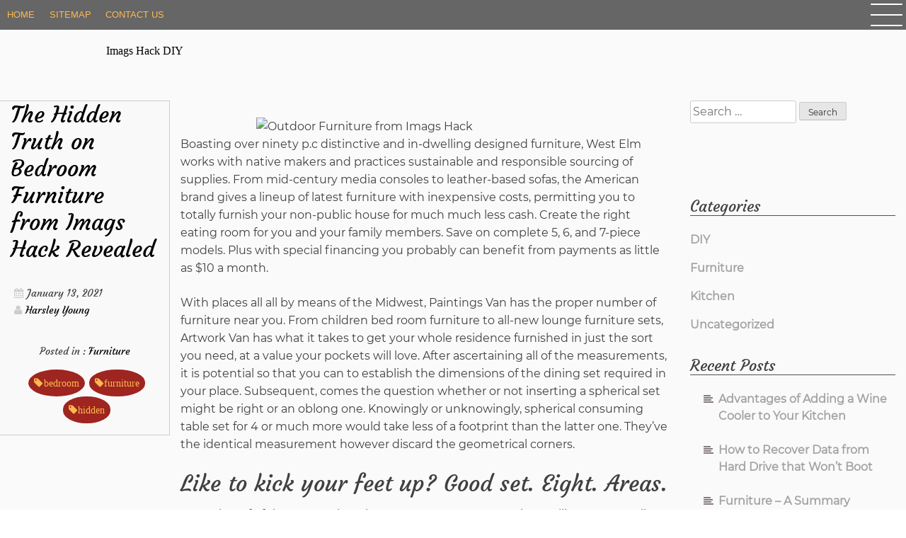

--- FILE ---
content_type: text/html; charset=UTF-8
request_url: http://imagshack.us/the-hidden-truth-on-bedroom-furniture-from-imags-hack-revealed
body_size: 11358
content:
<!doctype html>
<html lang="en-US">
	<head>
		<meta charset="UTF-8">
		<meta name="viewport" content="width=device-width, initial-scale=1">
		<link rel="profile" href="https://gmpg.org/xfn/11">

		<title>The Hidden Truth on Bedroom Furniture from Imags Hack Revealed &#8211; Imags Hack DIY</title>
<meta name='robots' content='max-image-preview:large' />
<link rel="alternate" type="application/rss+xml" title="Imags Hack DIY &raquo; Feed" href="http://imagshack.us/feed" />
<link rel="alternate" type="application/rss+xml" title="Imags Hack DIY &raquo; Comments Feed" href="http://imagshack.us/comments/feed" />
<link rel="alternate" type="application/rss+xml" title="Imags Hack DIY &raquo; The Hidden Truth on Bedroom Furniture from Imags Hack Revealed Comments Feed" href="http://imagshack.us/the-hidden-truth-on-bedroom-furniture-from-imags-hack-revealed/feed" />
<link rel="alternate" title="oEmbed (JSON)" type="application/json+oembed" href="http://imagshack.us/wp-json/oembed/1.0/embed?url=http%3A%2F%2Fimagshack.us%2Fthe-hidden-truth-on-bedroom-furniture-from-imags-hack-revealed" />
<link rel="alternate" title="oEmbed (XML)" type="text/xml+oembed" href="http://imagshack.us/wp-json/oembed/1.0/embed?url=http%3A%2F%2Fimagshack.us%2Fthe-hidden-truth-on-bedroom-furniture-from-imags-hack-revealed&#038;format=xml" />
<style id='wp-img-auto-sizes-contain-inline-css' type='text/css'>
img:is([sizes=auto i],[sizes^="auto," i]){contain-intrinsic-size:3000px 1500px}
/*# sourceURL=wp-img-auto-sizes-contain-inline-css */
</style>
<style id='wp-emoji-styles-inline-css' type='text/css'>

	img.wp-smiley, img.emoji {
		display: inline !important;
		border: none !important;
		box-shadow: none !important;
		height: 1em !important;
		width: 1em !important;
		margin: 0 0.07em !important;
		vertical-align: -0.1em !important;
		background: none !important;
		padding: 0 !important;
	}
/*# sourceURL=wp-emoji-styles-inline-css */
</style>
<style id='wp-block-library-inline-css' type='text/css'>
:root{--wp-block-synced-color:#7a00df;--wp-block-synced-color--rgb:122,0,223;--wp-bound-block-color:var(--wp-block-synced-color);--wp-editor-canvas-background:#ddd;--wp-admin-theme-color:#007cba;--wp-admin-theme-color--rgb:0,124,186;--wp-admin-theme-color-darker-10:#006ba1;--wp-admin-theme-color-darker-10--rgb:0,107,160.5;--wp-admin-theme-color-darker-20:#005a87;--wp-admin-theme-color-darker-20--rgb:0,90,135;--wp-admin-border-width-focus:2px}@media (min-resolution:192dpi){:root{--wp-admin-border-width-focus:1.5px}}.wp-element-button{cursor:pointer}:root .has-very-light-gray-background-color{background-color:#eee}:root .has-very-dark-gray-background-color{background-color:#313131}:root .has-very-light-gray-color{color:#eee}:root .has-very-dark-gray-color{color:#313131}:root .has-vivid-green-cyan-to-vivid-cyan-blue-gradient-background{background:linear-gradient(135deg,#00d084,#0693e3)}:root .has-purple-crush-gradient-background{background:linear-gradient(135deg,#34e2e4,#4721fb 50%,#ab1dfe)}:root .has-hazy-dawn-gradient-background{background:linear-gradient(135deg,#faaca8,#dad0ec)}:root .has-subdued-olive-gradient-background{background:linear-gradient(135deg,#fafae1,#67a671)}:root .has-atomic-cream-gradient-background{background:linear-gradient(135deg,#fdd79a,#004a59)}:root .has-nightshade-gradient-background{background:linear-gradient(135deg,#330968,#31cdcf)}:root .has-midnight-gradient-background{background:linear-gradient(135deg,#020381,#2874fc)}:root{--wp--preset--font-size--normal:16px;--wp--preset--font-size--huge:42px}.has-regular-font-size{font-size:1em}.has-larger-font-size{font-size:2.625em}.has-normal-font-size{font-size:var(--wp--preset--font-size--normal)}.has-huge-font-size{font-size:var(--wp--preset--font-size--huge)}.has-text-align-center{text-align:center}.has-text-align-left{text-align:left}.has-text-align-right{text-align:right}.has-fit-text{white-space:nowrap!important}#end-resizable-editor-section{display:none}.aligncenter{clear:both}.items-justified-left{justify-content:flex-start}.items-justified-center{justify-content:center}.items-justified-right{justify-content:flex-end}.items-justified-space-between{justify-content:space-between}.screen-reader-text{border:0;clip-path:inset(50%);height:1px;margin:-1px;overflow:hidden;padding:0;position:absolute;width:1px;word-wrap:normal!important}.screen-reader-text:focus{background-color:#ddd;clip-path:none;color:#444;display:block;font-size:1em;height:auto;left:5px;line-height:normal;padding:15px 23px 14px;text-decoration:none;top:5px;width:auto;z-index:100000}html :where(.has-border-color){border-style:solid}html :where([style*=border-top-color]){border-top-style:solid}html :where([style*=border-right-color]){border-right-style:solid}html :where([style*=border-bottom-color]){border-bottom-style:solid}html :where([style*=border-left-color]){border-left-style:solid}html :where([style*=border-width]){border-style:solid}html :where([style*=border-top-width]){border-top-style:solid}html :where([style*=border-right-width]){border-right-style:solid}html :where([style*=border-bottom-width]){border-bottom-style:solid}html :where([style*=border-left-width]){border-left-style:solid}html :where(img[class*=wp-image-]){height:auto;max-width:100%}:where(figure){margin:0 0 1em}html :where(.is-position-sticky){--wp-admin--admin-bar--position-offset:var(--wp-admin--admin-bar--height,0px)}@media screen and (max-width:600px){html :where(.is-position-sticky){--wp-admin--admin-bar--position-offset:0px}}

/*# sourceURL=wp-block-library-inline-css */
</style><style id='global-styles-inline-css' type='text/css'>
:root{--wp--preset--aspect-ratio--square: 1;--wp--preset--aspect-ratio--4-3: 4/3;--wp--preset--aspect-ratio--3-4: 3/4;--wp--preset--aspect-ratio--3-2: 3/2;--wp--preset--aspect-ratio--2-3: 2/3;--wp--preset--aspect-ratio--16-9: 16/9;--wp--preset--aspect-ratio--9-16: 9/16;--wp--preset--color--black: #000000;--wp--preset--color--cyan-bluish-gray: #abb8c3;--wp--preset--color--white: #ffffff;--wp--preset--color--pale-pink: #f78da7;--wp--preset--color--vivid-red: #cf2e2e;--wp--preset--color--luminous-vivid-orange: #ff6900;--wp--preset--color--luminous-vivid-amber: #fcb900;--wp--preset--color--light-green-cyan: #7bdcb5;--wp--preset--color--vivid-green-cyan: #00d084;--wp--preset--color--pale-cyan-blue: #8ed1fc;--wp--preset--color--vivid-cyan-blue: #0693e3;--wp--preset--color--vivid-purple: #9b51e0;--wp--preset--gradient--vivid-cyan-blue-to-vivid-purple: linear-gradient(135deg,rgb(6,147,227) 0%,rgb(155,81,224) 100%);--wp--preset--gradient--light-green-cyan-to-vivid-green-cyan: linear-gradient(135deg,rgb(122,220,180) 0%,rgb(0,208,130) 100%);--wp--preset--gradient--luminous-vivid-amber-to-luminous-vivid-orange: linear-gradient(135deg,rgb(252,185,0) 0%,rgb(255,105,0) 100%);--wp--preset--gradient--luminous-vivid-orange-to-vivid-red: linear-gradient(135deg,rgb(255,105,0) 0%,rgb(207,46,46) 100%);--wp--preset--gradient--very-light-gray-to-cyan-bluish-gray: linear-gradient(135deg,rgb(238,238,238) 0%,rgb(169,184,195) 100%);--wp--preset--gradient--cool-to-warm-spectrum: linear-gradient(135deg,rgb(74,234,220) 0%,rgb(151,120,209) 20%,rgb(207,42,186) 40%,rgb(238,44,130) 60%,rgb(251,105,98) 80%,rgb(254,248,76) 100%);--wp--preset--gradient--blush-light-purple: linear-gradient(135deg,rgb(255,206,236) 0%,rgb(152,150,240) 100%);--wp--preset--gradient--blush-bordeaux: linear-gradient(135deg,rgb(254,205,165) 0%,rgb(254,45,45) 50%,rgb(107,0,62) 100%);--wp--preset--gradient--luminous-dusk: linear-gradient(135deg,rgb(255,203,112) 0%,rgb(199,81,192) 50%,rgb(65,88,208) 100%);--wp--preset--gradient--pale-ocean: linear-gradient(135deg,rgb(255,245,203) 0%,rgb(182,227,212) 50%,rgb(51,167,181) 100%);--wp--preset--gradient--electric-grass: linear-gradient(135deg,rgb(202,248,128) 0%,rgb(113,206,126) 100%);--wp--preset--gradient--midnight: linear-gradient(135deg,rgb(2,3,129) 0%,rgb(40,116,252) 100%);--wp--preset--font-size--small: 13px;--wp--preset--font-size--medium: 20px;--wp--preset--font-size--large: 36px;--wp--preset--font-size--x-large: 42px;--wp--preset--spacing--20: 0.44rem;--wp--preset--spacing--30: 0.67rem;--wp--preset--spacing--40: 1rem;--wp--preset--spacing--50: 1.5rem;--wp--preset--spacing--60: 2.25rem;--wp--preset--spacing--70: 3.38rem;--wp--preset--spacing--80: 5.06rem;--wp--preset--shadow--natural: 6px 6px 9px rgba(0, 0, 0, 0.2);--wp--preset--shadow--deep: 12px 12px 50px rgba(0, 0, 0, 0.4);--wp--preset--shadow--sharp: 6px 6px 0px rgba(0, 0, 0, 0.2);--wp--preset--shadow--outlined: 6px 6px 0px -3px rgb(255, 255, 255), 6px 6px rgb(0, 0, 0);--wp--preset--shadow--crisp: 6px 6px 0px rgb(0, 0, 0);}:where(.is-layout-flex){gap: 0.5em;}:where(.is-layout-grid){gap: 0.5em;}body .is-layout-flex{display: flex;}.is-layout-flex{flex-wrap: wrap;align-items: center;}.is-layout-flex > :is(*, div){margin: 0;}body .is-layout-grid{display: grid;}.is-layout-grid > :is(*, div){margin: 0;}:where(.wp-block-columns.is-layout-flex){gap: 2em;}:where(.wp-block-columns.is-layout-grid){gap: 2em;}:where(.wp-block-post-template.is-layout-flex){gap: 1.25em;}:where(.wp-block-post-template.is-layout-grid){gap: 1.25em;}.has-black-color{color: var(--wp--preset--color--black) !important;}.has-cyan-bluish-gray-color{color: var(--wp--preset--color--cyan-bluish-gray) !important;}.has-white-color{color: var(--wp--preset--color--white) !important;}.has-pale-pink-color{color: var(--wp--preset--color--pale-pink) !important;}.has-vivid-red-color{color: var(--wp--preset--color--vivid-red) !important;}.has-luminous-vivid-orange-color{color: var(--wp--preset--color--luminous-vivid-orange) !important;}.has-luminous-vivid-amber-color{color: var(--wp--preset--color--luminous-vivid-amber) !important;}.has-light-green-cyan-color{color: var(--wp--preset--color--light-green-cyan) !important;}.has-vivid-green-cyan-color{color: var(--wp--preset--color--vivid-green-cyan) !important;}.has-pale-cyan-blue-color{color: var(--wp--preset--color--pale-cyan-blue) !important;}.has-vivid-cyan-blue-color{color: var(--wp--preset--color--vivid-cyan-blue) !important;}.has-vivid-purple-color{color: var(--wp--preset--color--vivid-purple) !important;}.has-black-background-color{background-color: var(--wp--preset--color--black) !important;}.has-cyan-bluish-gray-background-color{background-color: var(--wp--preset--color--cyan-bluish-gray) !important;}.has-white-background-color{background-color: var(--wp--preset--color--white) !important;}.has-pale-pink-background-color{background-color: var(--wp--preset--color--pale-pink) !important;}.has-vivid-red-background-color{background-color: var(--wp--preset--color--vivid-red) !important;}.has-luminous-vivid-orange-background-color{background-color: var(--wp--preset--color--luminous-vivid-orange) !important;}.has-luminous-vivid-amber-background-color{background-color: var(--wp--preset--color--luminous-vivid-amber) !important;}.has-light-green-cyan-background-color{background-color: var(--wp--preset--color--light-green-cyan) !important;}.has-vivid-green-cyan-background-color{background-color: var(--wp--preset--color--vivid-green-cyan) !important;}.has-pale-cyan-blue-background-color{background-color: var(--wp--preset--color--pale-cyan-blue) !important;}.has-vivid-cyan-blue-background-color{background-color: var(--wp--preset--color--vivid-cyan-blue) !important;}.has-vivid-purple-background-color{background-color: var(--wp--preset--color--vivid-purple) !important;}.has-black-border-color{border-color: var(--wp--preset--color--black) !important;}.has-cyan-bluish-gray-border-color{border-color: var(--wp--preset--color--cyan-bluish-gray) !important;}.has-white-border-color{border-color: var(--wp--preset--color--white) !important;}.has-pale-pink-border-color{border-color: var(--wp--preset--color--pale-pink) !important;}.has-vivid-red-border-color{border-color: var(--wp--preset--color--vivid-red) !important;}.has-luminous-vivid-orange-border-color{border-color: var(--wp--preset--color--luminous-vivid-orange) !important;}.has-luminous-vivid-amber-border-color{border-color: var(--wp--preset--color--luminous-vivid-amber) !important;}.has-light-green-cyan-border-color{border-color: var(--wp--preset--color--light-green-cyan) !important;}.has-vivid-green-cyan-border-color{border-color: var(--wp--preset--color--vivid-green-cyan) !important;}.has-pale-cyan-blue-border-color{border-color: var(--wp--preset--color--pale-cyan-blue) !important;}.has-vivid-cyan-blue-border-color{border-color: var(--wp--preset--color--vivid-cyan-blue) !important;}.has-vivid-purple-border-color{border-color: var(--wp--preset--color--vivid-purple) !important;}.has-vivid-cyan-blue-to-vivid-purple-gradient-background{background: var(--wp--preset--gradient--vivid-cyan-blue-to-vivid-purple) !important;}.has-light-green-cyan-to-vivid-green-cyan-gradient-background{background: var(--wp--preset--gradient--light-green-cyan-to-vivid-green-cyan) !important;}.has-luminous-vivid-amber-to-luminous-vivid-orange-gradient-background{background: var(--wp--preset--gradient--luminous-vivid-amber-to-luminous-vivid-orange) !important;}.has-luminous-vivid-orange-to-vivid-red-gradient-background{background: var(--wp--preset--gradient--luminous-vivid-orange-to-vivid-red) !important;}.has-very-light-gray-to-cyan-bluish-gray-gradient-background{background: var(--wp--preset--gradient--very-light-gray-to-cyan-bluish-gray) !important;}.has-cool-to-warm-spectrum-gradient-background{background: var(--wp--preset--gradient--cool-to-warm-spectrum) !important;}.has-blush-light-purple-gradient-background{background: var(--wp--preset--gradient--blush-light-purple) !important;}.has-blush-bordeaux-gradient-background{background: var(--wp--preset--gradient--blush-bordeaux) !important;}.has-luminous-dusk-gradient-background{background: var(--wp--preset--gradient--luminous-dusk) !important;}.has-pale-ocean-gradient-background{background: var(--wp--preset--gradient--pale-ocean) !important;}.has-electric-grass-gradient-background{background: var(--wp--preset--gradient--electric-grass) !important;}.has-midnight-gradient-background{background: var(--wp--preset--gradient--midnight) !important;}.has-small-font-size{font-size: var(--wp--preset--font-size--small) !important;}.has-medium-font-size{font-size: var(--wp--preset--font-size--medium) !important;}.has-large-font-size{font-size: var(--wp--preset--font-size--large) !important;}.has-x-large-font-size{font-size: var(--wp--preset--font-size--x-large) !important;}
/*# sourceURL=global-styles-inline-css */
</style>

<style id='classic-theme-styles-inline-css' type='text/css'>
/*! This file is auto-generated */
.wp-block-button__link{color:#fff;background-color:#32373c;border-radius:9999px;box-shadow:none;text-decoration:none;padding:calc(.667em + 2px) calc(1.333em + 2px);font-size:1.125em}.wp-block-file__button{background:#32373c;color:#fff;text-decoration:none}
/*# sourceURL=/wp-includes/css/classic-themes.min.css */
</style>
<link rel='stylesheet' id='bootstrap-css-css' href='http://imagshack.us/wp-content/themes/dro-one-page-converter/assets/bootstrap/css/bootstrap.css?ver=1.2.3' type='text/css' media='all' />
<link rel='stylesheet' id='ionicons-css' href='http://imagshack.us/wp-content/themes/dro-one-page-converter/assets/ionicons/css/ionicons.css?ver=1.2.3' type='text/css' media='all' />
<link rel='stylesheet' id='dro-one-page-converter-mobile-menu-css' href='http://imagshack.us/wp-content/themes/dro-one-page-converter/layouts/dro-sliding-menu.css?ver=1.2.3' type='text/css' media='all' />
<link rel='stylesheet' id='dro-one-page-converter-style-css' href='http://imagshack.us/wp-content/themes/dro-one-page-converter/style.css?ver=1.2.3' type='text/css' media='all' />
<link rel='stylesheet' id='dro-one-page-converter-layoout-style-css' href='http://imagshack.us/wp-content/themes/dro-one-page-converter/layouts/content-sidebar.css?ver=1.2.3' type='text/css' media='all' />
<link rel='stylesheet' id='fontawesome-css' href='http://imagshack.us/wp-content/themes/dro-one-page-converter/assets/font-awesome/css/font-awesome.css?ver=1.2.3' type='text/css' media='all' />
<script type="text/javascript" src="http://imagshack.us/wp-includes/js/jquery/jquery.min.js?ver=3.7.1" id="jquery-core-js"></script>
<script type="text/javascript" src="http://imagshack.us/wp-includes/js/jquery/jquery-migrate.min.js?ver=3.4.1" id="jquery-migrate-js"></script>
<link rel="https://api.w.org/" href="http://imagshack.us/wp-json/" /><link rel="alternate" title="JSON" type="application/json" href="http://imagshack.us/wp-json/wp/v2/posts/5237" /><link rel="EditURI" type="application/rsd+xml" title="RSD" href="http://imagshack.us/xmlrpc.php?rsd" />
<meta name="generator" content="WordPress 6.9" />
<link rel="canonical" href="http://imagshack.us/the-hidden-truth-on-bedroom-furniture-from-imags-hack-revealed" />
<link rel='shortlink' href='http://imagshack.us/?p=5237' />
		<style type="text/css" id="wp-custom-css">
			.post{ text-align: justify; 
}

- published		</style>
			</head>

	<body class="wp-singular post-template-default single single-post postid-5237 single-format-standard wp-theme-dro-one-page-converter no-sidebar">
			<div id="page" class="site">
			<div class="container-fluid">
				<div class="row">
					<div class="col-12 header-container">
						<a class="skip-link screen-reader-text" href="#content">Skip to content</a>
						<header id="masthead" class="site-header">
							<nav id="site-navigation" class="main-navigation" role="navigation">
								<div class="menu-menu-1-container"><ul id="primary" class="menu"><li id="menu-item-22" class="menu-item menu-item-type-custom menu-item-object-custom menu-item-home menu-item-22"><a href="http://imagshack.us/">HOME</a></li>
<li id="menu-item-24" class="menu-item menu-item-type-post_type menu-item-object-page menu-item-24"><a href="http://imagshack.us/sitemap">SITEMAP</a></li>
<li id="menu-item-23" class="menu-item menu-item-type-post_type menu-item-object-page menu-item-23"><a href="http://imagshack.us/contact-us">CONTACT US</a></li>
</ul></div>							</nav><!-- #site-navigation -->
														<p class="custom-site-title"><a href="http://imagshack.us/" rel="home">Imags Hack DIY</a></p>
						</header><!-- #masthead -->
					</div><!-- .col-12.header-container-->
				</div><!-- .row -->
				<div id="content" class="site-content row">

		<div class="col-lg-9">
	<div id="primary" class="content-area">
		<main id="main" class="site-main">

		
<article id="post-5237" class="post-5237 post type-post status-publish format-standard hentry category-furniture tag-bedroom tag-furniture tag-hidden row">
	<!--<div class="article-inner-wrapper">-->
		<header class="entry-header col-lg-3">
									
			<h1 class="entry-title">The Hidden Truth on Bedroom Furniture from Imags Hack Revealed</h1>				<div class="entry-meta">
					<span class="posted-on"><i class="fa fa-calendar" aria-hidden="true"></i><time class="entry-date published updated" datetime="2021-01-13T10:33:18+00:00">January 13, 2021</time></span><span class="byline"> <span class="author vcard"><i class="fa fa-user"></i><a class="url fn n" href="http://imagshack.us/author/imags-x1ftu">Harsley Young</a></span></span>				</div><!-- .entry-meta -->
				<footer class="cat-tags-single-post">
					<span class="cat-links"><span class="posted-in">Posted in : </span><a href="http://imagshack.us/category/furniture" rel="category tag">Furniture</a></span><span class="tags-links"><a href="http://imagshack.us/tag/bedroom" rel="tag">bedroom</a><a href="http://imagshack.us/tag/furniture" rel="tag">furniture</a><a href="http://imagshack.us/tag/hidden" rel="tag">hidden</a></span>				</footer><!-- .entry-footer -->
		</header><!-- .entry-header -->
		<div class="col-lg-9">
		
		<div class="entry-content">
			<p><img decoding="async" class="wp-post-image aligncenter" src="http://photo.foter.com/photos/pi/331/coastal-style-furniture-10.jpg" width="476px" alt="Outdoor Furniture from Imags Hack">Boasting over ninety p.c distinctive and in-dwelling designed furniture, West Elm works with native makers and practices sustainable and responsible sourcing of supplies. From mid-century media consoles to leather-based sofas, the American brand gives a lineup of latest furniture with inexpensive costs, permitting you to totally furnish your non-public house for much much less cash. Create the right eating room for you and your family members. Save on complete 5, 6, and 7-piece models. Plus with special financing you probably can benefit from payments as little as $10 a month.</p>
<p>With places all all by means of the Midwest, Paintings Van has the proper number of furniture near you. From children bed room furniture to all-new lounge furniture sets, Artwork Van has what it takes to get your whole residence furnished in just the sort you need, at a value your pockets will love. After ascertaining all of the measurements, it is potential so that you can to establish the dimensions of the dining set required in your place. Subsequent, comes the question whether or not inserting a spherical set might be right or an oblong one. Knowingly or unknowingly, spherical consuming table set for 4 or much more would take less of a footprint than the latter one. They&#8217;ve the identical measurement however discard the geometrical corners.</p>
<h2>Like to kick your feet up? Good set. Eight. Areas.</h2>
<p>A number of of the names that always come up are Harmonia Dwelling, Perpetually Patio, Sunset West, Hospitality Rattan, and Zuo Fashionable. I will offer you this assessment after seeing many of those gadgets, wanting on the undersides of the furniture units and inquiring extra about the best way the wicker is woven. We now have one factor for everybody, even for the kids! Design each room in your house to satisfy your model, model, and funds requirements. Choose from a variety of accents, mattresses, dining units, chairs, and tables, (purchased separately or collectively counting on the piece), leisure and bed room furniture, office objects, and extra.</p>
<h2>You can store in-retailer or on-line.</h2>
<p>Or maybe you are a look-at-me fashionista with a watch mounted for detail. Intricately designed items identical to the Bunny Williams Scalloped Couch and the Jada Coffee Desk are in all probability extra your factor. It is vital to recollect when shopping for bedding that luxurious does not imply you could pay extra. An expensive bedding sale isn&#8217;t distant from our web site at Dusk. We recurrently hold gross sales and gives on a wide variety of bedding products, from luxurious king measurement bedding models and double bedding units to fitted sheets and luxury throws. If you are seeking bed linen online, you&#8217;ll not be dissatisfied. Take a look at our present affords.</p>
<h2>Conclusion</h2>
<p>And bedframes are the backdrop to numerous goodnight stories. From the entryway to the main bedroom, the becoming furniture will enable you make lasting reminiscences in your house. A set of tables assist us do work with ease. As an alternative of buying round for a table to match your current chairs (or vice versa), buying a eating room set means you buy groceries as soon as and also you&#8217;re carried out.</p>
		</div><!-- .entry-content -->
		</div><!-- .col-md-9 -->
	<!-- .article-inner-wrapper -->
</article><!-- #post-5237 -->

	<nav class="navigation post-navigation" aria-label="Posts">
		<h2 class="screen-reader-text">Post navigation</h2>
		<div class="nav-links"><div class="nav-previous"><a href="http://imagshack.us/why-almost-anything-you-have-learned-all-about-furniture-is-inappropriate-and-what-you-ought-to-know" rel="prev">Why Almost Anything You have Learned All About Furniture Is Inappropriate And What You Ought To Know</a></div><div class="nav-next"><a href="http://imagshack.us/what-everyone-is-saying-about-kitchen-tools-from-imags-hack-is-useless-wrong-and-why" rel="next">What Everyone is Saying About Kitchen Tools from Imags Hack Is Useless Wrong And Why</a></div></div>
	</nav>
<div id="comments" class="comments-area">

		<div id="respond" class="comment-respond">
		<h3 id="reply-title" class="comment-reply-title">Leave a Reply <small><a rel="nofollow" id="cancel-comment-reply-link" href="/the-hidden-truth-on-bedroom-furniture-from-imags-hack-revealed#respond" style="display:none;">Cancel reply</a></small></h3><p class="must-log-in">You must be <a href="http://imagshack.us/wp-login.php?redirect_to=http%3A%2F%2Fimagshack.us%2Fthe-hidden-truth-on-bedroom-furniture-from-imags-hack-revealed">logged in</a> to post a comment.</p>	</div><!-- #respond -->
	
</div><!-- #comments -->

		</main><!-- #main -->
	</div><!-- #primary -->
</div><!-- .$col -->

<div class="col-lg-3">
<aside id="secondary" class="widget-area sidebar-widget">
	<section id="search-2" class="widget widget_search"><form role="search" method="get" class="search-form" action="http://imagshack.us/">
				<label>
					<span class="screen-reader-text">Search for:</span>
					<input type="search" class="search-field" placeholder="Search &hellip;" value="" name="s" />
				</label>
				<input type="submit" class="search-submit" value="Search" />
			</form></section><section id="magenet_widget-2" class="widget widget_magenet_widget"><aside class="widget magenet_widget_box"><div class="mads-block"></div></aside></section><section id="categories-2" class="widget widget_categories"><h2 class="widget-title">Categories</h2>
			<ul>
					<li class="cat-item cat-item-4"><a href="http://imagshack.us/category/diy">DIY</a>
</li>
	<li class="cat-item cat-item-1"><a href="http://imagshack.us/category/furniture">Furniture</a>
</li>
	<li class="cat-item cat-item-2"><a href="http://imagshack.us/category/kitchen">Kitchen</a>
</li>
	<li class="cat-item cat-item-17"><a href="http://imagshack.us/category/uncategorized">Uncategorized</a>
</li>
			</ul>

			</section>
		<section id="recent-posts-2" class="widget widget_recent_entries">
		<h2 class="widget-title">Recent Posts</h2>
		<ul>
											<li>
					<a href="http://imagshack.us/advantages-of-adding-a-wine-cooler-to-your-kitchen">Advantages of Adding a Wine Cooler to Your Kitchen</a>
									</li>
											<li>
					<a href="http://imagshack.us/how-to-recover-data-from-hard-drive-that-wont-boot">How to Recover Data from Hard Drive that Won&#8217;t Boot</a>
									</li>
											<li>
					<a href="http://imagshack.us/furniture-a-summary">Furniture &#8211; A Summary</a>
									</li>
											<li>
					<a href="http://imagshack.us/what-you-need-to-know-about-construction-from-imags-hack-and-why">What You Need To Know About Construction from Imags Hack And Why</a>
									</li>
											<li>
					<a href="http://imagshack.us/the-absolute-most-overlooked-fact-about-kitchen-revealed">The Absolute Most Overlooked Fact About Kitchen Revealed</a>
									</li>
											<li>
					<a href="http://imagshack.us/the-hidden-truth-on-kitchen-exposed">The Hidden Truth on Kitchen Exposed</a>
									</li>
											<li>
					<a href="http://imagshack.us/the-single-best-strategy-to-use-for-bedroom-furniture-from-imags-hack-unveiled">The Single Best Strategy To Use For Bedroom Furniture from Imags Hack Unveiled</a>
									</li>
											<li>
					<a href="http://imagshack.us/the-basic-principles-of-kitchen-design-ideas-from-imags-hack-that-one-may-benefit-from-beginning-today">The Basic Principles of Kitchen Design Ideas from Imags Hack That One May Benefit From Beginning Today</a>
									</li>
											<li>
					<a href="http://imagshack.us/the-undeniable-truth-about-building-maintenance-from-imags-hack-that-no-one-is-telling-you">The Undeniable Truth About Building Maintenance from Imags Hack That No-one Is Telling You</a>
									</li>
											<li>
					<a href="http://imagshack.us/function-as-first-to-learn-what-the-experts-assert-about-pumps">Function As First To Learn What The Experts Assert About Pumps</a>
									</li>
					</ul>

		</section><section id="archives-2" class="widget widget_archive"><h2 class="widget-title">Archives</h2>
			<ul>
					<li><a href='http://imagshack.us/2022/08'>August 2022</a></li>
	<li><a href='http://imagshack.us/2022/05'>May 2022</a></li>
	<li><a href='http://imagshack.us/2021/12'>December 2021</a></li>
	<li><a href='http://imagshack.us/2021/11'>November 2021</a></li>
	<li><a href='http://imagshack.us/2021/10'>October 2021</a></li>
	<li><a href='http://imagshack.us/2021/09'>September 2021</a></li>
	<li><a href='http://imagshack.us/2021/08'>August 2021</a></li>
	<li><a href='http://imagshack.us/2021/07'>July 2021</a></li>
	<li><a href='http://imagshack.us/2021/06'>June 2021</a></li>
	<li><a href='http://imagshack.us/2021/05'>May 2021</a></li>
	<li><a href='http://imagshack.us/2021/04'>April 2021</a></li>
	<li><a href='http://imagshack.us/2021/03'>March 2021</a></li>
	<li><a href='http://imagshack.us/2021/02'>February 2021</a></li>
	<li><a href='http://imagshack.us/2021/01'>January 2021</a></li>
	<li><a href='http://imagshack.us/2020/12'>December 2020</a></li>
	<li><a href='http://imagshack.us/2020/11'>November 2020</a></li>
	<li><a href='http://imagshack.us/2020/10'>October 2020</a></li>
	<li><a href='http://imagshack.us/2020/09'>September 2020</a></li>
			</ul>

			</section><section id="tag_cloud-2" class="widget widget_tag_cloud"><h2 class="widget-title">Tags</h2><div class="tagcloud"><a href="http://imagshack.us/tag/bedroom" class="tag-cloud-link tag-link-18 tag-link-position-1" style="font-size: 17.305882352941pt;" aria-label="bedroom (26 items)">bedroom</a>
<a href="http://imagshack.us/tag/builders" class="tag-cloud-link tag-link-19 tag-link-position-2" style="font-size: 14.670588235294pt;" aria-label="builders (12 items)">builders</a>
<a href="http://imagshack.us/tag/building" class="tag-cloud-link tag-link-20 tag-link-position-3" style="font-size: 15.658823529412pt;" aria-label="building (16 items)">building</a>
<a href="http://imagshack.us/tag/children" class="tag-cloud-link tag-link-21 tag-link-position-4" style="font-size: 9.4823529411765pt;" aria-label="children (2 items)">children</a>
<a href="http://imagshack.us/tag/circulation" class="tag-cloud-link tag-link-22 tag-link-position-5" style="font-size: 15.411764705882pt;" aria-label="circulation (15 items)">circulation</a>
<a href="http://imagshack.us/tag/construction" class="tag-cloud-link tag-link-23 tag-link-position-6" style="font-size: 13.764705882353pt;" aria-label="construction (9 items)">construction</a>
<a href="http://imagshack.us/tag/design" class="tag-cloud-link tag-link-24 tag-link-position-7" style="font-size: 19.117647058824pt;" aria-label="design (44 items)">design</a>
<a href="http://imagshack.us/tag/detail" class="tag-cloud-link tag-link-25 tag-link-position-8" style="font-size: 10.470588235294pt;" aria-label="detail (3 items)">detail</a>
<a href="http://imagshack.us/tag/details" class="tag-cloud-link tag-link-26 tag-link-position-9" style="font-size: 14.423529411765pt;" aria-label="details (11 items)">details</a>
<a href="http://imagshack.us/tag/direction" class="tag-cloud-link tag-link-27 tag-link-position-10" style="font-size: 10.470588235294pt;" aria-label="direction (3 items)">direction</a>
<a href="http://imagshack.us/tag/diy" class="tag-cloud-link tag-link-13 tag-link-position-11" style="font-size: 8pt;" aria-label="DIY (1 item)">DIY</a>
<a href="http://imagshack.us/tag/expert" class="tag-cloud-link tag-link-28 tag-link-position-12" style="font-size: 11.952941176471pt;" aria-label="expert (5 items)">expert</a>
<a href="http://imagshack.us/tag/function" class="tag-cloud-link tag-link-29 tag-link-position-13" style="font-size: 10.470588235294pt;" aria-label="function (3 items)">function</a>
<a href="http://imagshack.us/tag/furniture" class="tag-cloud-link tag-link-30 tag-link-position-14" style="font-size: 22pt;" aria-label="furniture (99 items)">furniture</a>
<a href="http://imagshack.us/tag/guide" class="tag-cloud-link tag-link-31 tag-link-position-15" style="font-size: 13.764705882353pt;" aria-label="guide (9 items)">guide</a>
<a href="http://imagshack.us/tag/hidden" class="tag-cloud-link tag-link-32 tag-link-position-16" style="font-size: 13.764705882353pt;" aria-label="hidden (9 items)">hidden</a>
<a href="http://imagshack.us/tag/house" class="tag-cloud-link tag-link-33 tag-link-position-17" style="font-size: 14.094117647059pt;" aria-label="house (10 items)">house</a>
<a href="http://imagshack.us/tag/ideas" class="tag-cloud-link tag-link-34 tag-link-position-18" style="font-size: 17.058823529412pt;" aria-label="ideas (24 items)">ideas</a>
<a href="http://imagshack.us/tag/inappropriate" class="tag-cloud-link tag-link-35 tag-link-position-19" style="font-size: 11.294117647059pt;" aria-label="inappropriate (4 items)">inappropriate</a>
<a href="http://imagshack.us/tag/information" class="tag-cloud-link tag-link-37 tag-link-position-20" style="font-size: 11.294117647059pt;" aria-label="information (4 items)">information</a>
<a href="http://imagshack.us/tag/kitchen" class="tag-cloud-link tag-link-12 tag-link-position-21" style="font-size: 22pt;" aria-label="kitchen (100 items)">kitchen</a>
<a href="http://imagshack.us/tag/living" class="tag-cloud-link tag-link-38 tag-link-position-22" style="font-size: 17.058823529412pt;" aria-label="living (24 items)">living</a>
<a href="http://imagshack.us/tag/lower" class="tag-cloud-link tag-link-39 tag-link-position-23" style="font-size: 10.470588235294pt;" aria-label="lower (3 items)">lower</a>
<a href="http://imagshack.us/tag/machines" class="tag-cloud-link tag-link-40 tag-link-position-24" style="font-size: 14.094117647059pt;" aria-label="machines (10 items)">machines</a>
<a href="http://imagshack.us/tag/maintenance" class="tag-cloud-link tag-link-41 tag-link-position-25" style="font-size: 15.658823529412pt;" aria-label="maintenance (16 items)">maintenance</a>
<a href="http://imagshack.us/tag/outdoor" class="tag-cloud-link tag-link-42 tag-link-position-26" style="font-size: 15.411764705882pt;" aria-label="outdoor (15 items)">outdoor</a>
<a href="http://imagshack.us/tag/plain" class="tag-cloud-link tag-link-43 tag-link-position-27" style="font-size: 10.470588235294pt;" aria-label="plain (3 items)">plain</a>
<a href="http://imagshack.us/tag/professional" class="tag-cloud-link tag-link-44 tag-link-position-28" style="font-size: 11.294117647059pt;" aria-label="professional (4 items)">professional</a>
<a href="http://imagshack.us/tag/pumps" class="tag-cloud-link tag-link-45 tag-link-position-29" style="font-size: 15.247058823529pt;" aria-label="pumps (14 items)">pumps</a>
<a href="http://imagshack.us/tag/secret" class="tag-cloud-link tag-link-46 tag-link-position-30" style="font-size: 15pt;" aria-label="secret (13 items)">secret</a>
<a href="http://imagshack.us/tag/secrets" class="tag-cloud-link tag-link-47 tag-link-position-31" style="font-size: 11.294117647059pt;" aria-label="secrets (4 items)">secrets</a>
<a href="http://imagshack.us/tag/shelter" class="tag-cloud-link tag-link-48 tag-link-position-32" style="font-size: 12.529411764706pt;" aria-label="shelter (6 items)">shelter</a>
<a href="http://imagshack.us/tag/simple" class="tag-cloud-link tag-link-49 tag-link-position-33" style="font-size: 13.764705882353pt;" aria-label="simple (9 items)">simple</a>
<a href="http://imagshack.us/tag/solution" class="tag-cloud-link tag-link-50 tag-link-position-34" style="font-size: 12.941176470588pt;" aria-label="solution (7 items)">solution</a>
<a href="http://imagshack.us/tag/steps" class="tag-cloud-link tag-link-51 tag-link-position-35" style="font-size: 12.529411764706pt;" aria-label="steps (6 items)">steps</a>
<a href="http://imagshack.us/tag/stores" class="tag-cloud-link tag-link-52 tag-link-position-36" style="font-size: 16.729411764706pt;" aria-label="stores (22 items)">stores</a>
<a href="http://imagshack.us/tag/strategies" class="tag-cloud-link tag-link-53 tag-link-position-37" style="font-size: 12.941176470588pt;" aria-label="strategies (7 items)">strategies</a>
<a href="http://imagshack.us/tag/strategy" class="tag-cloud-link tag-link-54 tag-link-position-38" style="font-size: 9.4823529411765pt;" aria-label="strategy (2 items)">strategy</a>
<a href="http://imagshack.us/tag/stunning" class="tag-cloud-link tag-link-55 tag-link-position-39" style="font-size: 10.470588235294pt;" aria-label="stunning (3 items)">stunning</a>
<a href="http://imagshack.us/tag/techniques" class="tag-cloud-link tag-link-56 tag-link-position-40" style="font-size: 12.941176470588pt;" aria-label="techniques (7 items)">techniques</a>
<a href="http://imagshack.us/tag/tools" class="tag-cloud-link tag-link-57 tag-link-position-41" style="font-size: 16.235294117647pt;" aria-label="tools (19 items)">tools</a>
<a href="http://imagshack.us/tag/trick" class="tag-cloud-link tag-link-58 tag-link-position-42" style="font-size: 11.952941176471pt;" aria-label="trick (5 items)">trick</a>
<a href="http://imagshack.us/tag/warehouse" class="tag-cloud-link tag-link-6 tag-link-position-43" style="font-size: 8pt;" aria-label="warehouse (1 item)">warehouse</a>
<a href="http://imagshack.us/tag/water" class="tag-cloud-link tag-link-59 tag-link-position-44" style="font-size: 15.411764705882pt;" aria-label="water (15 items)">water</a>
<a href="http://imagshack.us/tag/weather" class="tag-cloud-link tag-link-60 tag-link-position-45" style="font-size: 12.529411764706pt;" aria-label="weather (6 items)">weather</a></div>
</section></aside><!-- #secondary -->
</div>
<!-- wmm w -->

</div><!-- #content / site-content row -->

<footer id="colophon" class="site-footer row">
	<div class="col-12">
		<div class="site-info">
			<a href="https://wordpress.org/">
				Proudly powered by WordPress			</a>
			<span class="sep"> | </span>
			Theme: dro-one-page-converter by <a href="http://www.dro.123.fr">Younes DRO</a>.		</div><!-- .site-info -->
	</div> <!-- .col-12 -->
</footer><!-- #colophon / .row -->

</div><!-- .container-fluid or container (full width option )-->
</div><!-- #page -->

<script type="speculationrules">
{"prefetch":[{"source":"document","where":{"and":[{"href_matches":"/*"},{"not":{"href_matches":["/wp-*.php","/wp-admin/*","/wp-content/uploads/*","/wp-content/*","/wp-content/plugins/*","/wp-content/themes/dro-one-page-converter/*","/*\\?(.+)"]}},{"not":{"selector_matches":"a[rel~=\"nofollow\"]"}},{"not":{"selector_matches":".no-prefetch, .no-prefetch a"}}]},"eagerness":"conservative"}]}
</script>
<script type="text/javascript" src="http://imagshack.us/wp-content/themes/dro-one-page-converter/js/navigation.js?ver=1.2.3" id="dro-one-page-converter-navigation-js"></script>
<script type="text/javascript" src="http://imagshack.us/wp-content/themes/dro-one-page-converter/js/dro-sliding-menu.js?ver=1.2.3" id="dro-one-page-converter-dro-sliding-menu-js"></script>
<script type="text/javascript" src="http://imagshack.us/wp-content/themes/dro-one-page-converter/js/dro-one-page-converter.js?ver=1.2.3" id="dro-one-page-converter-js-js"></script>
<script type="text/javascript" src="http://imagshack.us/wp-content/themes/dro-one-page-converter/js/skip-link-focus-fix.js?ver=1.2.3" id="dro-one-page-converter-skip-link-focus-fix-js"></script>
<script type="text/javascript" src="http://imagshack.us/wp-includes/js/comment-reply.min.js?ver=6.9" id="comment-reply-js" async="async" data-wp-strategy="async" fetchpriority="low"></script>
<script type="text/javascript" src="http://imagshack.us/wp-content/themes/dro-one-page-converter/js/superfish.js?ver=1.2.3" id="superfish-js"></script>
<script id="wp-emoji-settings" type="application/json">
{"baseUrl":"https://s.w.org/images/core/emoji/17.0.2/72x72/","ext":".png","svgUrl":"https://s.w.org/images/core/emoji/17.0.2/svg/","svgExt":".svg","source":{"concatemoji":"http://imagshack.us/wp-includes/js/wp-emoji-release.min.js?ver=6.9"}}
</script>
<script type="module">
/* <![CDATA[ */
/*! This file is auto-generated */
const a=JSON.parse(document.getElementById("wp-emoji-settings").textContent),o=(window._wpemojiSettings=a,"wpEmojiSettingsSupports"),s=["flag","emoji"];function i(e){try{var t={supportTests:e,timestamp:(new Date).valueOf()};sessionStorage.setItem(o,JSON.stringify(t))}catch(e){}}function c(e,t,n){e.clearRect(0,0,e.canvas.width,e.canvas.height),e.fillText(t,0,0);t=new Uint32Array(e.getImageData(0,0,e.canvas.width,e.canvas.height).data);e.clearRect(0,0,e.canvas.width,e.canvas.height),e.fillText(n,0,0);const a=new Uint32Array(e.getImageData(0,0,e.canvas.width,e.canvas.height).data);return t.every((e,t)=>e===a[t])}function p(e,t){e.clearRect(0,0,e.canvas.width,e.canvas.height),e.fillText(t,0,0);var n=e.getImageData(16,16,1,1);for(let e=0;e<n.data.length;e++)if(0!==n.data[e])return!1;return!0}function u(e,t,n,a){switch(t){case"flag":return n(e,"\ud83c\udff3\ufe0f\u200d\u26a7\ufe0f","\ud83c\udff3\ufe0f\u200b\u26a7\ufe0f")?!1:!n(e,"\ud83c\udde8\ud83c\uddf6","\ud83c\udde8\u200b\ud83c\uddf6")&&!n(e,"\ud83c\udff4\udb40\udc67\udb40\udc62\udb40\udc65\udb40\udc6e\udb40\udc67\udb40\udc7f","\ud83c\udff4\u200b\udb40\udc67\u200b\udb40\udc62\u200b\udb40\udc65\u200b\udb40\udc6e\u200b\udb40\udc67\u200b\udb40\udc7f");case"emoji":return!a(e,"\ud83e\u1fac8")}return!1}function f(e,t,n,a){let r;const o=(r="undefined"!=typeof WorkerGlobalScope&&self instanceof WorkerGlobalScope?new OffscreenCanvas(300,150):document.createElement("canvas")).getContext("2d",{willReadFrequently:!0}),s=(o.textBaseline="top",o.font="600 32px Arial",{});return e.forEach(e=>{s[e]=t(o,e,n,a)}),s}function r(e){var t=document.createElement("script");t.src=e,t.defer=!0,document.head.appendChild(t)}a.supports={everything:!0,everythingExceptFlag:!0},new Promise(t=>{let n=function(){try{var e=JSON.parse(sessionStorage.getItem(o));if("object"==typeof e&&"number"==typeof e.timestamp&&(new Date).valueOf()<e.timestamp+604800&&"object"==typeof e.supportTests)return e.supportTests}catch(e){}return null}();if(!n){if("undefined"!=typeof Worker&&"undefined"!=typeof OffscreenCanvas&&"undefined"!=typeof URL&&URL.createObjectURL&&"undefined"!=typeof Blob)try{var e="postMessage("+f.toString()+"("+[JSON.stringify(s),u.toString(),c.toString(),p.toString()].join(",")+"));",a=new Blob([e],{type:"text/javascript"});const r=new Worker(URL.createObjectURL(a),{name:"wpTestEmojiSupports"});return void(r.onmessage=e=>{i(n=e.data),r.terminate(),t(n)})}catch(e){}i(n=f(s,u,c,p))}t(n)}).then(e=>{for(const n in e)a.supports[n]=e[n],a.supports.everything=a.supports.everything&&a.supports[n],"flag"!==n&&(a.supports.everythingExceptFlag=a.supports.everythingExceptFlag&&a.supports[n]);var t;a.supports.everythingExceptFlag=a.supports.everythingExceptFlag&&!a.supports.flag,a.supports.everything||((t=a.source||{}).concatemoji?r(t.concatemoji):t.wpemoji&&t.twemoji&&(r(t.twemoji),r(t.wpemoji)))});
//# sourceURL=http://imagshack.us/wp-includes/js/wp-emoji-loader.min.js
/* ]]> */
</script>

<script defer src="https://static.cloudflareinsights.com/beacon.min.js/vcd15cbe7772f49c399c6a5babf22c1241717689176015" integrity="sha512-ZpsOmlRQV6y907TI0dKBHq9Md29nnaEIPlkf84rnaERnq6zvWvPUqr2ft8M1aS28oN72PdrCzSjY4U6VaAw1EQ==" data-cf-beacon='{"version":"2024.11.0","token":"4519297249ef4b8ca4c39db3a966fbfc","r":1,"server_timing":{"name":{"cfCacheStatus":true,"cfEdge":true,"cfExtPri":true,"cfL4":true,"cfOrigin":true,"cfSpeedBrain":true},"location_startswith":null}}' crossorigin="anonymous"></script>
</body>
</html>


--- FILE ---
content_type: text/css
request_url: http://imagshack.us/wp-content/themes/dro-one-page-converter/layouts/dro-sliding-menu.css?ver=1.2.3
body_size: 1713
content:
/**
 * Dro One Page converter : Sliding Mobile Menu
 */
/*--------------------------------------------------------------
>>> TABLE OF CONTENTS:
----------------------------------------------------------------
# Elements
# Styling Navigation
--------------------------------------------------------------*/

/*--------------------------------------------------------------
# Elements
--------------------------------------------------------------*/
*{
    padding: 0;
    margin: 0;
}
body.wp_mm_enable{
    overflow: hidden;
}
.body_overlay{
    position: fixed;
    top: 0;
    left: 0;
    width: 100%;
    height: 100%;
    background: hsla(0, 0%, 0%, 0.6);
    z-index: 998;
    display: none;
    opacity: 0;
    transition: opacity 0.2s;
}
.body_overlay.enabled{
    display: block;
    opacity: 1;
}
.wp_mm_wrapper{
    height: calc(100vh - 40px);
    overflow-y: scroll;
    overflow-x: hidden;
    position: fixed;
    right: -300px;
    bottom: 0;
    z-index: -9;
    width: 300px;
    opacity: 0;
    background: hsla(0, 0%, 0%, 1);
    -webkit-transition: opacity 0.2s;
    -moz-transition: opacity 0.2s;
    transition: right 0.5s;
    /*box-sh*/
}
.wp_mm_wrapper.active{
    z-index: 999;
    opacity: 1;
    right: 0;
}
.wp_mm_wrapper ul.menu > li > a{
    color: #fdb84e
}
.wp_mm_wrapper ul.menu{
    position: relative;
    display: none;
    margin:  0 0 0 2px;
}
.wp_mm_wrapper.active ul.menu{
    display: block;
}
.wp_mm_wrapper ul.menu li.back  a{
    font-size: 13px;
    width: 50%;
    margin: 0 auto;
    font-family: sans-serif;    
}
.wp_mm_wrapper ul.menu a{
    display: block;
    color: #fff;
    padding: 20px 15px;
    letter-spacing: 1px;
    text-transform: uppercase;
    text-decoration: none;
    font-size: 12px;
    font-weight: 300;
    font-family: sans-serif

}
.wp_mm_wrapper ul.menu .sub-menu{
    background-color: #000000;
    height: 100%;
    position: absolute;
    right: -100%;
    top: 0;
    transition: all 0.5s ease 0s;
    width: 100%;
    z-index: 999;
}
.wp_mm_wrapper ul.menu li.active>.sub-menu{
    right: 0;
}
.wp_mm_wrapper ul.menu li{
    list-style-type: none;
    border-bottom: 1px solid rgba(0, 0, 0, 0);
    border-image: linear-gradient(to right, rgba(0, 0, 0, 0) 0%, #7ac1b7 20%, #7ac1b7 50%, #7ac1b7 80%, rgba(0, 0, 0, 0) 100%) 0 0 1 0;
    color: #ffffff;
    height: 60px;
}
.wp_mm_wrapper ul.menu li.menu-item-has-children>a{
    width: 50%;
}
.wp_mm_wrapper ul.menu li.menu-item-has-children span{
    font-size: 24px;
    cursor: pointer;
    border: 1px solid;
    width: 50px;
    line-height: 1rem;
    text-align: center;
}
span.forward{
    float: right;
    margin: 20px 10px 0 0;
}
span.left{
    float: left;
    margin: 20px 0 0 20px;
}
#toggle-menu-container{
    position: absolute;
    z-index: 99999;
    right: 0;
    top: 0;
    width: 100%;
    height: 50px;
    background: hsla(0, 0%, 0%, 0.60);
    transition: width 1s;
}
#toggle-menu{
    cursor: pointer;
    /*float: right;*/
    height: 45px;
    width: 45px;
    position: absolute;
    right: 5px;
    top: 0px;
    -webkit-transform: rotate(0deg);
    -moz-transform: rotate(0deg);
    transform: rotate(0deg);
    -webkit-transition: all 0.5s ease-in-out 0s;
    -moz-transition: all 0.5s ease-in-out 0s;
    -o-transition: all 0.5s ease-in-out 0s;
    transition: all 0.5s ease-in-out 0s;
    z-index: 9999;
    /*background-color: #313131;*/
}
#toggle-menu span{
    background-color: #FFFFFF;
    border-radius: 5px;
    display: block;
    height: 2px;
    left: 0;
    width: 45px;
    opacity: 1;
    position: absolute;
    -webkit-transform: rotate(0deg);
    -moz-transform: rotate(0deg);
    transform: rotate(0deg);
    -webkit-transition: all 0.25s ease-in-out 0s;
    -moz-transition: all 0.25s ease-in-out 0s;
    -o-transition: all 0.25s ease-in-out 0s;
    transition: all 0.25s ease-in-out 0s;
}
#toggle-menu span:nth-child(1) {
    top: 5px;
}
#toggle-menu span:nth-child(2),
#toggle-menu span:nth-child(3) {
    top: 20px;
}
#toggle-menu span:nth-child(4) {
    top: 35px;
}
#toggle-menu.open span:nth-child(1) {
    left: 50%;
    top: 18px;
    width: 0;
}
#toggle-menu.open span:nth-child(2) {
    -webkit-transform: rotate(45deg);
    -moz-transform: rotate(45deg);
    transform: rotate(45deg);
}
#toggle-menu.open span:nth-child(3) {
    -webkit-transform: rotate(-45deg);
    -moz-transform: rotate(-45deg);
    transform: rotate(-45deg);
}
#toggle-menu.open span:nth-child(4) {
    left: 50%;
    top: 18px;
    width: 0;
}
#toggle-menu.open{
}

@media screen and (min-width:768px){

}
@media screen and (min-width:992px){
    
    #toggle-menu-container{
        width: 50px;
        background: transparent;
    }
    .wp_mm_wrapper,
    #toggle-menu,
    .body_overlay,
    .body_overlay.enabled,
    #toggle-menu-container{
        /*display: none;*/
    }
    body.wp_mm_enable{
        overflow: visible;
    }
}

/*--------------------------------------------------------------
# Styling Navigation
--------------------------------------------------------------*/
.wp_mm_wrapper ul.menu li:hover >a{
    color: #fff; 
}
.wp_mm_wrapper .current_page_item > a,
.wp_mm_wrapper .current-menu-item > a,
.wp_mm_wrapper .current_page_item > a:hover,
.wp_mm_wrapper .current-menu-item > a:hover {
    color: #313131;
    border-left: 2px solid  #7ac1b7;
}

@media screen and (max-width:576px){
    .wp_mm_wrapper{
        width: 250px;
    }
    .wp_mm_wrapper ul.menu li.menu-item-has-children>a {
        width: 70%;
    }
    .wp_mm_wrapper ul.menu li.back a {
        font-size: 12px;
        width: 100%;
        margin: 0px 0 0 80px;
        /*background-color: #2a2a2a;*/
        padding: 25px 0px 20px 0;
    }
    .wp_mm_wrapper ul.menu li.menu-item-has-children span {
        font-size: 24px;
        cursor: pointer;
        /*background-color: #7ac1b7;*/
        width: 45px;
        height: 45px;
        line-height: 1rem;
        text-align: center;
        padding: 10px;
    }
    .wp_mm_wrapper li.menu-item-has-children span.left{
        float: left;
        margin: 10px 0 0 20px;
    }
    .wp_mm_wrapper li.menu-item-has-children span.forward{
        margin: 10px 5px 0 0;
    }
}

--- FILE ---
content_type: text/css
request_url: http://imagshack.us/wp-content/themes/dro-one-page-converter/style.css?ver=1.2.3
body_size: 11415
content:
/*
Theme Name: Dro One Page Converter
Theme URI: https://github.com/younes-dro/dro-one-page-converter
Author: Younes dro
Author URI: http://dro.123.fr
Description: Dro One Page Converter gives you the ability to convert your site to a single page theme in three steps: Firstly: create a page (or an existing page) and assign it to the template: "Dro OnePage Converter".  Secondly:  set it as FrontPage (Settings -> reading -> static page ). Thirdly: create a set of pages that you want to display on the home page (or already existing pages) and define them as child pages of the FrontPage.The menu is dynamically built and contains the titles of the child pages. If a child page also contains child pages too, they will be displayed in a responsive column. The content of child pages, is displayed before the Tag Read More
Tested up to: 6.1
Requires PHP: 5.6
Version: 1.2.3
License: GNU General Public License v2 or later
License URI: http://www.gnu.org/licenses/gpl-2.0.html
Text Domain: dro-one-page-converter
Tags: custom-logo, custom-menu, featured-images, one-column, full-width-template

This theme, like WordPress, is licensed under the GPL.
Use it to make something cool, have fun, and share what you've learned with others.

dro One Page Converter is based on Underscores https://underscores.me/, (C) 2012-2017 Automattic, Inc.
Underscores is distributed under the terms of the GNU GPL v2 or later.

Normalizing styles have been helped along thanks to the fine work of
Nicolas Gallagher and Jonathan Neal https://necolas.github.io/normalize.css/
*/
/*--------------------------------------------------------------
>>> TABLE OF CONTENTS:
----------------------------------------------------------------
# Normalize
# Typography
# Elements
# Forms
# Navigation
        ## Links
        ## Menus
        ## Paginations
# Accessibility
# Alignments
# Clearings
# Header
# Widgets
# Content
        ## Posts and pages
        ## Comments
        ## Index and Archive
# Infinite scroll
# Media
        ## Captions
        ## Galleries
#Print
--------------------------------------------------------------*/
/*--------------------------------------------------------------
# Normalize
--------------------------------------------------------------*/
/* normalize.css v8.0.0 | MIT License | github.com/necolas/normalize.css */

/* Document
         ========================================================================== */

/**
 * 1. Correct the line height in all browsers.
 * 2. Prevent adjustments of font size after orientation changes in iOS.
 */

html {
    line-height: 1.15; /* 1 */
    -webkit-text-size-adjust: 100%; /* 2 */
}

/* Sections
         ========================================================================== */

/**
 * Remove the margin in all browsers.
 */

body {
    margin: 0;
}

/**
 * Correct the font size and margin on `h1` elements within `section` and
 * `article` contexts in Chrome, Firefox, and Safari.
 */

h1 {
    font-size: 2em;
    margin: 0.67em 0;
}

/* Grouping content
         ========================================================================== */

/**
 * 1. Add the correct box sizing in Firefox.
 * 2. Show the overflow in Edge and IE.
 */

hr {
    box-sizing: content-box; /* 1 */
    height: 0; /* 1 */
    overflow: visible; /* 2 */
}

/**
 * 1. Correct the inheritance and scaling of font size in all browsers.
 * 2. Correct the odd `em` font sizing in all browsers.
 */

pre {
    font-family: monospace, monospace; /* 1 */
    font-size: 1em; /* 2 */
}

/* Text-level semantics
         ========================================================================== */

/**
 * Remove the gray background on active links in IE 10.
 */

a {
    background-color: transparent;
}

/**
 * 1. Remove the bottom border in Chrome 57-
 * 2. Add the correct text decoration in Chrome, Edge, IE, Opera, and Safari.
 */

abbr[title] {
    border-bottom: none; /* 1 */
    text-decoration: underline; /* 2 */
    text-decoration: underline dotted; /* 2 */
}

/**
 * Add the correct font weight in Chrome, Edge, and Safari.
 */

b,
strong {
    font-weight: bolder;
}

/**
 * 1. Correct the inheritance and scaling of font size in all browsers.
 * 2. Correct the odd `em` font sizing in all browsers.
 */

code,
kbd,
samp {
    font-family: monospace, monospace; /* 1 */
    font-size: 1em; /* 2 */
}

/**
 * Add the correct font size in all browsers.
 */

small {
    font-size: 80%;
}

/**
 * Prevent `sub` and `sup` elements from affecting the line height in
 * all browsers.
 */

sub,
sup {
    font-size: 75%;
    line-height: 0;
    position: relative;
    vertical-align: baseline;
}

sub {
    bottom: -0.25em;
}

sup {
    top: -0.5em;
}

/* Embedded content
         ========================================================================== */

/**
 * Remove the border on images inside links in IE 10.
 */

img {
    border-style: none;
}

/* Forms
         ========================================================================== */

/**
 * 1. Change the font styles in all browsers.
 * 2. Remove the margin in Firefox and Safari.
 */

button,
input,
optgroup,
select,
textarea {
    font-family: inherit; /* 1 */
    font-size: 100%; /* 1 */
    line-height: 1.15; /* 1 */
    margin: 0; /* 2 */
}

/**
 * Show the overflow in IE.
 * 1. Show the overflow in Edge.
 */

button,
input { /* 1 */
    overflow: visible;
}

/**
 * Remove the inheritance of text transform in Edge, Firefox, and IE.
 * 1. Remove the inheritance of text transform in Firefox.
 */

button,
select { /* 1 */
    text-transform: none;
}

/**
 * Correct the inability to style clickable types in iOS and Safari.
 */

button,
[type="button"],
[type="reset"],
[type="submit"] {
    -webkit-appearance: button;
}

/**
 * Remove the inner border and padding in Firefox.
 */

button::-moz-focus-inner,
[type="button"]::-moz-focus-inner,
[type="reset"]::-moz-focus-inner,
[type="submit"]::-moz-focus-inner {
    border-style: none;
    padding: 0;
}

/**
 * Restore the focus styles unset by the previous rule.
 */

button:-moz-focusring,
[type="button"]:-moz-focusring,
[type="reset"]:-moz-focusring,
[type="submit"]:-moz-focusring {
    outline: 1px dotted ButtonText;
}

/**
 * Correct the padding in Firefox.
 */

fieldset {
    padding: 0.35em 0.75em 0.625em;
}

/**
 * 1. Correct the text wrapping in Edge and IE.
 * 2. Correct the color inheritance from `fieldset` elements in IE.
 * 3. Remove the padding so developers are not caught out when they zero out
 *		`fieldset` elements in all browsers.
 */

legend {
    box-sizing: border-box; /* 1 */
    color: inherit; /* 2 */
    display: table; /* 1 */
    max-width: 100%; /* 1 */
    padding: 0; /* 3 */
    white-space: normal; /* 1 */
}

/**
 * Add the correct vertical alignment in Chrome, Firefox, and Opera.
 */

progress {
    vertical-align: baseline;
}

/**
 * Remove the default vertical scrollbar in IE 10+.
 */

textarea {
    overflow: auto;
}

/**
 * 1. Add the correct box sizing in IE 10.
 * 2. Remove the padding in IE 10.
 */

[type="checkbox"],
[type="radio"] {
    box-sizing: border-box; /* 1 */
    padding: 0; /* 2 */
}

/**
 * Correct the cursor style of increment and decrement buttons in Chrome.
 */

[type="number"]::-webkit-inner-spin-button,
[type="number"]::-webkit-outer-spin-button {
    height: auto;
}

/**
 * 1. Correct the odd appearance in Chrome and Safari.
 * 2. Correct the outline style in Safari.
 */

[type="search"] {
    -webkit-appearance: textfield; /* 1 */
    outline-offset: -2px; /* 2 */
}

/**
 * Remove the inner padding in Chrome and Safari on macOS.
 */

[type="search"]::-webkit-search-decoration {
    -webkit-appearance: none;
}

/**
 * 1. Correct the inability to style clickable types in iOS and Safari.
 * 2. Change font properties to `inherit` in Safari.
 */

::-webkit-file-upload-button {
    -webkit-appearance: button; /* 1 */
    font: inherit; /* 2 */
}

/* Interactive
         ========================================================================== */

/*
 * Add the correct display in Edge, IE 10+, and Firefox.
 */

details {
    display: block;
}

/*
 * Add the correct display in all browsers.
 */

summary {
    display: list-item;
}

/* Misc
         ========================================================================== */

/**
 * Add the correct display in IE 10+.
 */

template {
    display: none;
}

/**
 * Add the correct display in IE 10.
 */

[hidden] {
    display: none;
}

/*--------------------------------------------------------------
# Typography
--------------------------------------------------------------*/
@font-face{
    font-family: 'Coourgette-Regular';
    src:url('assets/fonts/Courgette-Regular.ttf');
    font-weight: 900;
}
@font-face{
    font-family: 'Montserrat-Regular';
    src: url('assets/fonts/Montserrat-Regular.ttf');
    font-weight: normal;
}
body,
button,
input,
select,
optgroup,
textarea {
    color: #404040;
    font-family: 'Montserrat-Regular',  sans-serif;
    font-size: 16px;
    font-size: 1rem;
    line-height: 1.5;
}

h1, h2, h3, h4, h5, h6 {
    font-family: 'Coourgette-Regular';
    clear: both;
}

p {
    margin-bottom: 1.5em;
    word-break: break-word;
}

dfn, cite, em, i {
    font-style: italic;
}

blockquote {
    margin: 0 1.5em;
}

address {
    margin: 0 0 1.5em;
}

pre {
    background: #eee;
    font-family: "Courier 10 Pitch", Courier, monospace;
    font-size: 15px;
    font-size: 0.9375rem;
    line-height: 1.6;
    margin-bottom: 1.6em;
    max-width: 100%;
    overflow: auto;
    padding: 1.6em;
}

code, kbd, tt, var {
    font-family: Monaco, Consolas, "Andale Mono", "DejaVu Sans Mono", monospace;
    font-size: 15px;
    font-size: 0.9375rem;
}

abbr, acronym {
    border-bottom: 1px dotted #666;
    cursor: help;
}

mark, ins {
    background: #fff9c0;
    text-decoration: none;
}

big {
    font-size: 125%;
}

/*--------------------------------------------------------------
# Elements
--------------------------------------------------------------*/
html {
    box-sizing: border-box;
}

*,
*:before,
*:after {
    /* Inherit box-sizing to make it easier to change the property for components that leverage other behavior; see https://css-tricks.com/inheriting-box-sizing-probably-slightly-better-best-practice/ */
    box-sizing: inherit;
}

body {
    background: #fff;
    /* Fallback for when there is no custom background color defined. */
}

hr {
    background-color: #ccc;
    border: 0;
    height: 1px;
    margin-bottom: 1.5em;
}

ul, ol {
    margin: 0 0 1.5em 3em;
}

ul {
    list-style: disc;
}

ol {
    list-style: decimal;
}

li > ul,
li > ol {
    margin-bottom: 0;
    margin-left: 1.5em;
}

dt {
    font-weight: bold;
}

dd {
    margin: 0 1.5em 1.5em;
}

img {
    height: auto;
    /* Make sure images are scaled correctly. */
    max-width: 100%;
    /* Adhere to container width. */
}
@media screen and (min-width:768px) and (max-width:991px){
    img{
        max-width: 60%;
    }
}
@media screen and (min-width: 992px){
    img{
        max-width: 90%;
    }
}

figure {
    margin: 1em 0;
    /* Extra wide images within figure tags don't overflow the content area. */
}

table {
    margin: 0 0 1.5em;
    width: 100%;
}

/*--------------------------------------------------------------
# Forms
--------------------------------------------------------------*/
button,
input[type="button"],
input[type="reset"],
input[type="submit"] {
    border: 1px solid;
    border-color: #ccc #ccc #bbb;
    border-radius: 3px;
    background: #e6e6e6;
    color: rgba(0, 0, 0, 0.8);
    font-size: 12px;
    font-size: 0.75rem;
    line-height: 1;
    padding: .6em 1em .4em;
}

button:hover,
input[type="button"]:hover,
input[type="reset"]:hover,
input[type="submit"]:hover {
    border-color: #ccc #bbb #aaa;
}

button:active, button:focus,
input[type="button"]:active,
input[type="button"]:focus,
input[type="reset"]:active,
input[type="reset"]:focus,
input[type="submit"]:active,
input[type="submit"]:focus {
    border-color: #aaa #bbb #bbb;
}

input[type="text"],
input[type="email"],
input[type="url"],
input[type="password"],
input[type="search"],
input[type="number"],
input[type="tel"],
input[type="range"],
input[type="date"],
input[type="month"],
input[type="week"],
input[type="time"],
input[type="datetime"],
input[type="datetime-local"],
input[type="color"],
textarea {
    color: #666;
    border: 1px solid #ccc;
    border-radius: 3px;
    padding: 3px;

}

input[type="text"]:focus,
input[type="email"]:focus,
input[type="url"]:focus,
input[type="password"]:focus,
input[type="search"]:focus,
input[type="number"]:focus,
input[type="tel"]:focus,
input[type="range"]:focus,
input[type="date"]:focus,
input[type="month"]:focus,
input[type="week"]:focus,
input[type="time"]:focus,
input[type="datetime"]:focus,
input[type="datetime-local"]:focus,
input[type="color"]:focus,
textarea:focus {
    color: #111;
}

select {
    border: 1px solid #ccc;
}

textarea {
    width: 100%;
}
.search-field{
    max-width: 150px;
}
@media screen and (max-width: 768px){
    input[type="text"],
    input[type="email"],
    input[type="url"],
    input[type="password"],
    input[type="search"],
    input[type="number"],
    input[type="tel"],
    input[type="range"],
    input[type="date"],
    input[type="month"],
    input[type="week"],
    input[type="time"],
    input[type="datetime"],
    input[type="datetime-local"],
    input[type="color"],
    textarea {
        max-width: 90%
    }
}
/*--------------------------------------------------------------
# Navigation
--------------------------------------------------------------*/
/*--------------------------------------------------------------
## Links
--------------------------------------------------------------*/
a {
    text-decoration: none;
    color: #000;
    color: hsl(0, 0%, 0%);
}

a:visited {
    color: #333;
    color: hsl(0, 0%, 20%);
}

a:hover, a:focus, a:active {
    color: midnightblue;
}

a:focus {
    outline: thin dotted;
}

a:hover, a:active {
    outline: 0;
    text-decoration: none;
}

/*--------------------------------------------------------------
## Menus
--------------------------------------------------------------*/
.main-navigation.sticky-header{
    position: fixed;
    left: 0;
    right: 0;
    width: 100%;
    background-color: hsla(0, 0%, 20%, 0.9);
    box-shadow: 0 2px 6px rgba(255, 255, 255, 0.2);
    animation:slide-down 0.7s;
    z-index: 9999;
}
@keyframes slide-down {
    0% {
        opacity: 0.5;
        transform: translateY(-50%);
    }
    100% {
        opacity: 0.5;
        transform: translateY(0);
    }
}
.main-navigation {
    position: relative;
    float: left;
    width: 100%;
    display: none;
    clear: both;
    font-family:  sans-serif;
    text-transform: uppercase;
    background: hsla(0, 0%, 0%, 0.60);

}

.main-navigation ul {
    list-style: none;
    margin: 0;
    padding-left: 0;
}


.main-navigation ul ul {
    float: left;
    position: absolute;
    top: 100%;
    left: -999em;
    z-index: 99999;
    background-color: rgba(158, 37, 32, 0.9);
}

.main-navigation ul ul ul {
    left: -999em;
    top: 0;

}

.main-navigation ul ul li:hover > ul,
.main-navigation ul ul li.focus > ul {
    left: 100%;
}

.main-navigation ul ul a {
    width: 150px;
}

.main-navigation ul li:hover > ul,
.main-navigation ul li.focus > ul {
    left: auto;
}

.main-navigation li {
    float: left;
    position: relative;
}

.main-navigation a {
    display: block;
    padding: 1em .8em;
    /*font-size: 14px;*/
    font-size: .8rem;
    text-decoration: none;
    line-height: 1.3em;
    color: #fdb84e;
}
.main-navigation li:hover > a {
    color: #fff;
    color: hsl(0, 0%, 100%);
    background: #7ac1b7;
}
.main-navigation ul ul a:hover {

}
.main-navigation .current_page_item > a,
.main-navigation .current-menu-item > a,
.main-navigation .current_page_item > a:hover,
.main-navigation .current-menu-item > a:hover {
    color: #fff;
    background: #7ac1b7;
}
.main-navigation .current_page_ancestor {
    background: #4d4d4d;
    background: hsl(0, 0%, 30%);
    /*border: 1px solid #F00;*/
}


.main-navigation .current_page_parent .current_page_item > a {
    color: #313131;
    background: #7ac1b7;
}


@media screen and (min-width:992px) {

    .main-navigation,
    .main-navigation ul{
        display: block;
    }
}

.site-main .comment-navigation, .site-main
.posts-navigation, .site-main
.post-navigation {
    margin: 0 0 1.5em;
    overflow: hidden;
}

.comment-navigation .nav-previous,
.posts-navigation .nav-previous,
.post-navigation .nav-previous {
    float: left;
    width: 50%;
}

.comment-navigation .nav-next,
.posts-navigation .nav-next,
.post-navigation .nav-next {
    float: right;
    text-align: right;
    width: 50%;
}
/*--------------------------------------------------------------
## Pagination
--------------------------------------------------------------*/
nav.pagination{
    display: block;
    text-align: center;
    margin-bottom: 1rem;
    padding: 1rem;
}
.pagination .page-numbers.current {
    background: #7ac1b7;
    color: #fff;
    border-color: #222;
}
.pagination .page-numbers {
    display: block;
    line-height: 45px;
    padding: 0;
    margin: 0 auto;
    min-height: 45px;
    border: 1px solid #000;
    font-weight: 400;
    background: rgba(158, 37, 32, 1);
    color: #fdb84e;
}
.pagination .page-numbers:hover{
    background-color: #7ac1b7;
    color: #fff;
}
nav.pagination i{
    /*color: #fdb84e;*/
}

@media screen and (min-width:767px){
    .pagination .page-numbers {
        display: inline-block;
        line-height: 30px;
        padding: 7px 17px;
        margin-right: 5px;
    }
}
@media screen and (max-width:768px){
    .pagination .page-numbers{
        margin-bottom: .2rem;
    }
    .pagination a.page-numbers,
    .pagination span.dots{
        /*border: none;*/
    }
}
/* Posts navigation */
.nav-links{
    margin-top: 10px;
}
.site-main .comment-navigation, .site-main
.post-navigation {
    margin: 0 0 1.5em;
    overflow: hidden;
    margin: 0 0 1.5em;
    overflow: hidden;
    border-top: .5px solid;
    border-bottom: .5px solid;
    padding-top: 10px;
    padding-bottom: 10px;
}
@media screen and (min-width:992px){
    .site-main .post-navigation{
        margin-top: 1.5em;
    }
}
.comment-navigation .nav-previous,
.post-navigation .nav-previous,
.post-navigation .nav-previous {
    width: 100%;
    text-align: center;
    float: none;
    background: rgba(158, 37, 32, 1);
    color: #fdb84e;
    margin-bottom: 10px;
}
.comment-navigation .nav-next,
.posts-navigation .nav-next,
.post-navigation .nav-next {
    width: 100%;
    text-align: center;
    float: none;
    /*margin-top: 20px;*/
    background: rgba(158, 37, 32, 1);
    color: #fdb84e;

}

.comment-navigation .nav-previous a,
.posts-navigation .nav-previous a,
.post-navigation .nav-previous a,
.comment-navigation .nav-next a,
.posts-navigation .nav-next a,
.post-navigation .nav-next a{
    color: #fdb84e;
    /* background-color: aliceblue; */
    display: block;
    width: 100%;
    margin: 0 auto;
    padding: 7px 10px;
    font-size: .9rem;
}
.comment-navigation .nav-previous a:hover,
.posts-navigation .nav-previous a:hover,
.post-navigation .nav-previous a:hover,
.comment-navigation .nav-next a:hover,
.posts-navigation .nav-next a:hover,
.post-navigation .nav-next a:hover{
    background-color: #7ac1b7;
    color: #fff;
}
.comment-navigation .nav-previous a:before,
.posts-navigation .nav-previous a:before,
.post-navigation .nav-previous a:before{
    content: "\f060";
    font-family: fontawesome;
    margin-right: 1em;
}
.comment-navigation .nav-next a:after,
.posts-navigation .nav-next a:after,
.post-navigation .nav-next a:after{
    content: "\f061 ";
    font-family: fontawesome;
    margin-left: 1em;
}
@media screen and (min-width: 768px){
    .comment-navigation .nav-previous,
    .post-navigation .nav-previous,
    .post-navigation .nav-previous {
        float: left;
        padding: 0;
        width: auto;
    }

    .comment-navigation .nav-next,
    .posts-navigation .nav-next,
    .post-navigation .nav-next {
        float: right;
        padding: 0;
        width: auto;
    }
}
/*--------------------------------------------------------------
# Footer
--------------------------------------------------------------*/
.site-footer{
    background-color: hsl(0, 0%, 10%);
    border-top: 1px solid hsl(200, 4%, 17%);
    /* height: 100px; */
    padding: 20px;
    /* width: 100%;
}
.site-info{
    /* background-color: #ccc; */
    color: #fff;
    font-size: .9rem;
}
.site-info a{
    color: #bebebe;
}
/*--------------------------------------------------------------
# Accessibility
--------------------------------------------------------------*/
/* Text meant only for screen readers. */
.screen-reader-text {
    border: 0;
    clip: rect(1px, 1px, 1px, 1px);
    clip-path: inset(50%);
    height: 1px;
    margin: -1px;
    overflow: hidden;
    padding: 0;
    position: absolute !important;
    width: 1px;
    word-wrap: normal !important; /* Many screen reader and browser combinations announce broken words as they would appear visually. */
}

.screen-reader-text:focus {
    background-color: #f1f1f1;
    border-radius: 3px;
    box-shadow: 0 0 2px 2px rgba(0, 0, 0, 0.6);
    clip: auto !important;
    clip-path: none;
    color: #21759b;
    display: block;
    font-size: 14px;
    font-size: 0.875rem;
    font-weight: bold;
    height: auto;
    left: 5px;
    line-height: normal;
    padding: 15px 23px 14px;
    text-decoration: none;
    top: 5px;
    width: auto;
    z-index: 100000;
    /* Above WP toolbar. */
}

/* Do not show the outline on the skip link target. */
#content[tabindex="-1"]:focus {
    outline: 0;
}

/*--------------------------------------------------------------
# Alignments
--------------------------------------------------------------*/
.alignleft {
    display: inline;
    float: left;
    margin-right: 1.5em;
}

.alignright {
    display: inline;
    float: right;
    margin-left: 1.5em;
}

.aligncenter {
    clear: both;
    display: block;
    margin-left: auto;
    margin-right: auto;
}

/*--------------------------------------------------------------
# Clearings
--------------------------------------------------------------*/
.clear:before,
.clear:after,
.entry-content:before,
.entry-content:after,
.comment-content:before,
.comment-content:after,
.site-header:before,
.site-header:after,
.site-content:before,
.site-content:after,
.site-footer:before,
.site-footer:after {
    content: "";
    display: table;
    table-layout: fixed;
}

.clear:after,
.entry-content:after,
.comment-content:after,
.site-header:after,
.site-content:after,
.site-footer:after {
    clear: both;
}

/*--------------------------------------------------------------
# Header
--------------------------------------------------------------*/
.site-header{
    /*border: 1px solid #0F0;*/
    position: relative;
}
div.col-12.header-container{
    padding: 0;
}
.header-image img{
    display: block;
    margin: 0 auto;
}

.site-branding {
    text-align: center;
    margin: 0 auto;
    padding: 6rem 0 0 0;
    background-color: #fafafa;
}
.text--no-header-image{
    padding-bottom: 0;
}
/* if the header image is displayed as background image */
.header-background-image{
    background: no-repeat center;
    background-size: cover!important;
    -moz-background-size: cover!important;
    -webkit-background-size: cover!important;
    height: 50vh;
    object-fit: cover;
}
.header-background-image .title-box{
    background-color: hsla(0, 0%, 100%, 0.6);
}
.title-box{
    border: 1px solid #F00;
    margin: 0 auto;
    width: 600px;
    max-width: 75%;
    padding: .9rem;
    border: 2px solid  hsla(172, 36%, 62%, 0.5);
}
p.site-title,
h1.site-title{
    font-size: 1.5rem;
    margin: 0 auto;
    padding: 0;
}
p.custom-site-title{
    font-size: 1rem;
    position: fixed;
    top: 15px;
    left: 100px;
    font-family: courgette;
    font-weight: normal;
    z-index: 99999;
    color: #fff;
    transition: all 1s;
}
.site-title a{
    color: #9e2520;
}
p.site-description{
    font-size: 1rem;
    font-weight: 800;
    margin: 0 auto;
    padding: 0;
    color: #005880;
    font-family: 'Coourgette-Regular';
}
.custom-logo-link{
    display: inline-block;
    position: fixed;
    top: 0px;
    left: 10px;
    height: auto;
    max-width: 80px;
    transition: all 1s;
    z-index: 99999;
}


@media screen and (min-width: 768px ) {

    .title-box{
        padding: 1rem;
    }
    p.site-title,
    h1.site-title{
        font-size: 2rem;
    }
    p.site-description{
        font-size: 2rem;
    }
    p.custom-site-title{
        left: 200px;
        top: 20px;
    }
    .custom-logo-link{
        top: 0;
        max-width: 150px;
        height: auto;
        left: 10px;
    }
}
@media screen and (min-width: 992px){
    .header-background-image{
        background-attachment: fixed;
    }
    .site-branding{
        padding: 5rem 0;
    }
    .text--no-header-image{
        padding-bottom: 0;
    }
    .title-box{
        padding: 1rem 0;
    }
    p.site-title,
    h1.site-title{
        font-size: 3rem;
    }
    p.custom-site-title{
        top: 60px;
        position: absolute;
        left: 150px;
    }
    p.site-description{
        font-size: 2.5rem;
    }
    .custom-logo-link{
        width: 150px;
        height: auto;
        top: 40px;
        position: absolute;
        z-index: 99;
    }
}

/*--------------------------------------------------------------
# Widgets
--------------------------------------------------------------*/
.widget {
    margin-bottom: 1em;
    padding-bottom: 1em;
    font-size: 16px;
    font-size: 1rem;

}

.widget-title {
    margin-bottom: 1em;
    font-size: 24px;
    font-size: 1.4rem;
    border-bottom: 1px solid #505050;
}
.widget a {
    font-weight: 600;
    color: rgba(158, 158, 158, 0.96);
}
.widget.widget_calendar a{
    color: #000;
}
.widget a:hover{
    color: rgba(115, 115, 115, 0.96);
}

.widget ul,
.widget ol {
    padding: 0;
    margin: -1em 0 0;
    list-style-type: none;
}

.widget li { padding: 1em 0 0; }

.widget li ul,
.widget li ol { margin-top: 0; }

.widget li li { margin-left: 1.1em; }

.widget_recent_entries li:before,
.widget_recent_comments li:before,
.widget_archive li:before {
    display: block;
    float: left;
    padding-top: 2px;
    margin-left: -1.5em;
    font-family: 'fontawesome';
    font-size: 14px;
    color: rgb(132, 123, 123);
}

.widget_recent_entries li,
.widget_recent_comments li { margin: 0 0 .5em 2.5em; }

.widget_recent_entries li:before { content: "\f036"; }

.widget_recent_comments li:before { content: "\f075"; }

.widget_archive li { margin: 0 0 0 2.5em; }

.widget_archive li:before { content: "\f187"; }

.widget_nav_menu a,
.widget_pages a {
    display: block;
    padding: 1em 0;
    border-bottom: solid 1px hsl(0, 0%, 90%);
}
.widget_rss a{
    color: #000;
    font-weight: 900;
}
.widget_rss li a:after{
    content: "\f061";
    display: block;
    font-family: fontawesome;
    margin: 0 0 0 5px;
    background: rgba(158, 37, 32, 1);
    color: #fdb84e;
    padding: 0;
    width: 40px;
    height: 40px;
    line-height: 40px;
    text-align: center;
}
.widget_nav_menu li,
.widget_pages li { padding-top: 0; }

.widget_rss li { margin-bottom: .5em; }

.widget_rss .rss-date,
.widget_rss cite {
    display: block;
    font-size: 85%;
}

/* Make sure select elements fit in widgets */
.widget select {
    max-width: 100%;
}

/*--------------------------------------------------------------
# Content
--------------------------------------------------------------*/
/*--------------------------------------------------------------
## Posts and pages
--------------------------------------------------------------*/
body.home a.post-thumbnail{

}
body.home a.post-thumbnail{

}
body.single-post .post-thumbnail,
body.archive .post-thumbnail,
body.search .post-thumbnail{
    text-align: center;
}
/* Align center the entry header content for Single post */
.posted_category,
.entry-title,
.entry-meta{
    text-align: center;
}
.entry-title {
    margin: 0 0 2rem;

    color: #000;
    color: hsl(0, 0%, 0%);
}
.entry-meta {
    margin-bottom: 2rem;
    padding: 0;
    font-family: 'Coourgette-Regular', sans-serif;
    font-size: 14px;
    font-size: .9rem;
}

.entry-meta a { font-weight: 600; }
.entry-content a {
    text-decoration: underline;
}

.entry-content h1,
.entry-content h2,
.entry-content h3,
.entry-content h4,
.entry-content h5,
.entry-content h6 { margin-bottom: .4em; }


.entry-content p,
.entry-content ul,
.entry-content ol {
    font-size: 16px;
    font-size: 1rem;
    line-height: 1.6em;
}

.entry-content blockquote p {
    font-size: 20px;
    font-size: 1.5rem;
    line-height: 1.5em;
}
/* Smaller fonts for smaller screens */
@media screen and (max-width: 767px) {

    /*    h1{font-size: 2rem;font-weight: 500;}
        h2{font-size:1.75rem; font-weight: 500}
        h3{font-size:1.5rem ; font-weight: 500;}
        h4{font-size:1.25rem; font-weight: 500;}
        h5{font-size:1.15rem; font-weight: 500}
        h6{font-size:1rem; font-weight: 500}*/
    .entry-content p,
    .entry-content ul,
    .entry-content ol  {
        font-size: 18px;
        font-size: 1rem;
    }

    .entry-content blockquote p {
        font-size: 22px;
        font-size: 1rem;
        line-height: 1.5em;
    }
}
@media screen and (min-width:992px){
    body.home a.post-thumbnail,
    body.archive .post-thumbnail,
    body.search .post-thumbnail{
        /*border: 1px solid #f00;*/
        /*background-color: blueviolet;*/
        display: block;
        float: left;
        max-width: 50%;
        height: auto;
    }
    .entry-content p{
        text-align: left;
    }
    body.single-post .entry-header{
        border-right: 1px solid #ccc;
        border-bottom: 1px solid #ccc;
        border-top: 1px solid #ccc;
        background-color: #f9f9f9;
        height: min-content;
    }
    body.single-post .entry-title,
    body.single-post .posted_category,
    body.single-post .entry-title,
    body.single-post .entry-meta{
        text-align: left;
    }
}
/* Meta */
.category-list {
    margin: 1.3em 0 1em;
    font-family: 'Coourgette-Regular', sans-serif;
    font-size: 16px;
    font-size: 1.6rem;
}

.category-list a {
    color: #333;
    color: hsl(0, 0%, 10%);
}

.category-list a:hover {
    color: #000;
    color: hsl(0, 0%, 0%);
}
.cat-links i{
    padding: .3rem;
    color: #ccc;
}

.entry-footer {
    margin-top: 3rem;
    margin-bottom: 5rem;
    font-family: 'Coourgette-Regular', sans-serif;
    font-size: 16px;
    font-size: 1.6rem;
    line-height: 2em;
}
.entry-footer span.cat-links{
    display: block;
    margin: 4px auto;
    color: #7b7f84;
    font-size: 1.3rem;
}
.entry-footer span.cat-links .posted-in{
    color: #7b7f84;
    font-size: 1.3rem;
}
.entry-footer span.cat-links a{
    font-size: 1rem;
    font-weight: normal;
    color: #232323;
    font-family: cursive;
}
.entry-footer ul {
    padding: 0;
    margin: 0;
    list-style-type: none;
}

.entry-footer li {
    display: inline-block;
    margin-right: 4rem;
}

.tags-links{
    font-size: 13px;
    font-size: .9rem;
    text-align: center;
    display: block;
}
.tags-links .fa{
    /*color: #ccc;*/
}
.cat-tags-single-post{
    /* margin-top: 3rem; */
    margin-bottom: 1rem;
    font-family: 'Coourgette-Regular', sans-serif;
    font-size: 16px;
    font-size: .9rem;
    line-height: 2em;
    /*border: 1px solid;*/
    text-align: center;
}
.cat-tags-single-post span.cat-links{
    height: 40px;
    width: 99%;
    display: inline-block;
}
.entry-footer .tags-links a ,
.cat-tags-single-post .tags-links a{
    margin-left: .4rem;
    border-radius: 50%;
    background-color: #9e2520;
    padding: 5px 8px;
    color: #fdb84e;
    text-decoration: none;
    font-family: FontAwesome;
    display: inline-block
}
.tags-links a::before{
    margin-right: .1rem;
    content: '\f02b';
}
.entry-footer .tags-links a:hover,
.cat-tags-single-post .tags-links a:hover{
    background-color: #7ac1b7;
    color: #fff;
}
.entry-footer a:hover{
    /*background-color: #fff;*/
    color: #848d95;
}

/* blockquote */
blockquote{
    border-top: 1px solid #bbc0c4;
    border-bottom: 1px solid #bbc0c4;
    /*font-style: italic;*/
    padding: 1em 1.5em 0;
    margin-bottom: 1em;
}
blockquote em {
    font-style: normal;
}

blockquote cite {
    display: block;
    margin-top: 1em;
    margin-left: 40%;
    font-size: 14px;
    font-size: .8rem;
    font-family: sans-serif;
    font-style: normal;
    line-height: 1.5em;
    text-align: right;
}
.sticky {
    display: block;
}

.hentry {
    /*    margin: 0 0 1.5em;
        padding: 1em;*/
}

.updated:not(.published) {
    display: none;
}

.page-content,
.entry-content,
.entry-summary {
    margin: 1.5em 0 0;
}

.page-links {
    clear: both;
    margin: 0 0 1.5em;
}

.posted-on{
    /*   display: inline-block;
       margin-left: 1rem;*/
}
.posted-on i{
    padding: .3rem;
    color: #ccc;
}
.byline{
    display: inline-block;
    margin-right: .5rem;
}
.byline i {
    padding: .3rem;
    color: #ccc;
}
/*--------------------------------------------------------------
## Comments
--------------------------------------------------------------*/
.comment-content a {
    word-wrap: break-word;
}

.bypostauthor {
    display: block;
}
/*--------------------------------------------------------------
## Comments
--------------------------------------------------------------*/
.comments-link{
    display: block;
    font-size: 1rem;
    font-family: sans-serif;
    height: 40px;
}
.comments-title {
    border-bottom: 1px solid;
    font-size: 1.6rem;
}
.comments-area > ol {
    padding: 0;
    margin: 2em 0;
    list-style-type: none;
}
ol.children { list-style-type: none; }
.comment-list ol { margin-left: 50px; }
.comment-meta { margin-bottom: 1em; }
.comment-author .avatar {
    width: 50px;
    display: block;
    float: left;
    margin-right: 20px;
}

.comment-author .fn {
    font-weight: 600;
    font-family: 'Lato', sans-serif;
    font-size: 1rem;
}
.comment-metadata {

    font-size:.8rem;
}

.comment-content { font-size: 90%; }

.comment-content,
.reply { margin-left: 3rem; }
.comment-body {
    padding-bottom: 2em;
    margin-bottom: 2em;
    border-bottom: solid hsl(0, 0%, 80%) 1px;
}
.comment-content a {
    word-wrap: break-word;
}

.comment-content ol { margin-left: 1.5em; }

.reply {
    font-weight: 600;
    font-family: 'Lato', sans-serif;
    font-size: 14px;
    font-size: 1.4rem;
}

.comment-body .reply a {
    margin-top: 16px;
    display: inline-block;
    text-decoration: none;
    color: #fff;
    font-weight: 500;
    font-size: 11px;
    letter-spacing: 1px;
    background: #222;
    padding: 0px 15px 0px 15px;
    border: 1px solid #222;
}
.comment-body .reply a:hover{
    border: 1px solid #bbc0c4;
}
.bypostauthor > .comment-body {
    position: relative;
    padding: 1em;
    margin-bottom: 2em;
    background: hsl(0, 0%, 93%);
    border: none;
}
/* Form comments */
.comment-reply-title {
    margin-bottom: .5em;
    font-weight: 700;
}
.comment-form {
    padding-bottom: 4rem;
    font-family: 'Lato', sans-serif;
    font-size: 17px;
    font-size: 1.1rem;
}

.comment-form textarea {
    font-family: 'PT Serif', serif;
    font-size: 18px;
    font-size: 1.2rem;
}
.comment-form label { display: block; }

.required { color: red; }
/* Comments responsive */
@media screen and (max-width:600px) {
    .comment-list ol { margin-left: 0; }
    ol.children{margin-left: 0; padding: 0}

    .comment-content ol { margin-left: 1.5em; }

    .comment-content,
    .reply { margin-left: 0; }
}
/*--------------------------------------------------------------
## Index and Archive
--------------------------------------------------------------*/
.post-item{
    margin-bottom: 60px;
}
.article-inner-wrapper{
    padding: 30px 30px 0px;
    text-align: center;
    border: 1px solid #9E9E9E;
    width: 100%;
}
@media screen and (max-width:992px){

    .post-item .entry-meta span{
        display: block;
    }
}
.continue-reading{
    margin: 0 auto;
    background-color: rgba(158, 37, 32, 0.9);
    display: inline-block;
}
.continue-reading a{
    color: #fff;
    font-size: .9rem;
    display: inline-block;
    padding: .3rem;
}
.continue-reading i{
    margin-left: .5rem;
}
.post-sticky{
    position: absolute;
    top: .1rem;
    left: 1.5rem;
    transform: rotateZ(-45deg);
    color: #000000;
}
/* Archive style */
.page-header{

}
.page-title{
    background-color: #4d4d4d;
    color: #fff;
    padding: 1rem;
}
.archive-description{
    border-bottom: 1px solid #ccc;
    border-top: 1px solid #ccc;
    padding: 0 0 0 1rem;
    margin: 0 0 1rem 0;
    display: table;
    width: 100%;
}
.archive-description p{
    display: table-cell;
    vertical-align: middle;
}
@media screen and (max-width: 768px){

    .page-title{
        font-size: 16px;
        font-size: 1rem;
    }
    .entry-title{
        font-size: 18px;
        font-size: 1.5rem;
    }
}
/*--------------------------------------------------------------
# Infinite scroll
--------------------------------------------------------------*/
/* Globally hidden elements when Infinite Scroll is supported and in use. */
.infinite-scroll .posts-navigation,
.infinite-scroll.neverending .site-footer {
    /* Theme Footer (when set to scrolling) */
    display: none;
}

/* When Infinite Scroll has reached its end we need to re-display elements that were hidden (via .neverending) before. */
.infinity-end.neverending .site-footer {
    display: block;
}

/*--------------------------------------------------------------
# Media
--------------------------------------------------------------*/
.page-content .wp-smiley,
.entry-content .wp-smiley,
.comment-content .wp-smiley {
    border: none;
    margin-bottom: 0;
    margin-top: 0;
    padding: 0;
}

/* Make sure embeds and iframes fit their containers. */
embed,
iframe,
object {
    max-width: 100%;
}
/*--------------------------------------------------------------
## Captions
--------------------------------------------------------------*/
.wp-caption {
    margin-bottom: 1.5em;
    max-width: 100%;
}
.wp-caption img[class*="wp-image-"] {
    display: block;
    margin: 0 auto;
}
.wp-caption-text {
    text-align: center;
}
.wp-caption .wp-caption-text {
    padding: 0.8075em 1em;
    font-size: 14px;
    font-size: .9rem;
    font-family: sans-serif;
    /* background: #e5e5e5; */
    background: hsla(0, 0%, 90%, 0.2);
}

/*--------------------------------------------------------------
## Galleries
--------------------------------------------------------------*/
.gallery {
    margin-bottom: 1.5em;
}
.toggleCaption{
    background-color: #9e2520;
    color: #fff;
    width: 40px;
    height: 40px;
    display: inline-block;
    line-height: 40px;
    margin-top: 10px;
    cursor: pointer;
}
.toggleCaption-plus:before{
    content: "\f067";
}
.toggleCaption-minus:before{
    content: "\f068";
}
.gallery-item {
    display: inline-block;
    text-align: center;
    vertical-align: top;
    width: 100%;
}

.gallery-columns-2 .gallery-item {
    max-width: 50%;
}

.gallery-columns-3 .gallery-item {
    max-width: 33.33%;
}

.gallery-columns-4 .gallery-item {
    max-width: 25%;
}

.gallery-columns-5 .gallery-item {
    max-width: 20%;
}

.gallery-columns-6 .gallery-item {
    max-width: 16.66%;
}

.gallery-columns-7 .gallery-item {
    max-width: 14.28%;
}

.gallery-columns-8 .gallery-item {
    max-width: 12.5%;
}

.gallery-columns-9 .gallery-item {
    max-width: 11.11%;
}

.gallery-caption {
    display: block;
}
/*--------------------------------------------------------------
# Print
--------------------------------------------------------------*/
@media print {
    body {background:white;
          font-size:10pt;
          margin:0; }
    div{
        display: table;
        /*page-break-inside: avoid;*/
    }
    #sidebar { display:none; }
    #header { height:75px; }
    #content{ margin-left:0;
              float:none;
              width:auto; }

    #content a { font-weight:bold;
                 color:#000;  }
    #content{ margin-left:0;
              float:none;
              width:auto; }
    #footer{ display:none; }
    h1, h2, h3, h4, h5, h6 { page-break-after:avoid;
                             page-break-inside:avoid; }
    h3 { margin-left:10px;
         margin-bottom:0px;
         padding-bottom:0px; }
    blockquote, table, pre { page-break-inside:avoid; }
    ul, ol, dl  { page-break-before:avoid; }
    figure.alignnone img { display: block;
                           margin-left: auto;
                           margin-right: auto;
                           page-break-inside:avoid}
    figure.alignright img { padding: 4px;
                            margin: 0 0 2px 7px;
                            display: inline;page-break-inside:avoid }
    figure.alignright img { padding: 4px;
                            margin: 0 7px 2px 0;
                            display: inline;page-break-inside:avoid }

    img { page-break-inside:avoid;
          page-break-after:avoid; }
    .site-branding{display: none}
    aside{display: none}
    .entry-footer .tags-links a,
    .cat-tags-single-post .tags-links a{
        background-color: #fff;
        color: #000;}
    .comment-respond{display: none}
    div.reply{display: none}
    span.comments-link{display: none}
    div.continue-reading{display: none}
    nav.post-navigation{display: none}
    .article-inner-wrapper{border:none}
}


--- FILE ---
content_type: text/css
request_url: http://imagshack.us/wp-content/themes/dro-one-page-converter/layouts/content-sidebar.css?ver=1.2.3
body_size: 307
content:
/*
 * Theme Name: dro one page converter
 *
 * Layout: Content-Sidebar
 *
 * Learn more: https://developer.wordpress.org/themes/basics/template-files/
*/

.content-area {

}
.site-main {

}
.site-content{
    padding: 70px 0;
    background-color: #fafafa;
}
@media screen and (min-width:992px){
    .site-content{
        padding-top: 100px;
    }
}
.single-post .site-content{
    
}
.site-content .widget-area {

}
.site-footer {

}

.no-sidebar .content-area {
}
.no-sidebar .site-main {
}


--- FILE ---
content_type: application/javascript
request_url: http://imagshack.us/wp-content/themes/dro-one-page-converter/js/dro-sliding-menu.js?ver=1.2.3
body_size: 1277
content:
/**
 * WordPress JQuery Mobile Menu
 * 
 * Inspired from JQuery Simple MobileMenu : https://github.com/Position2/jQuery-Simple-MobileMen
 * 
 */

(function ($) {
    var defaults = {
                    "toggleMenuId"              :   "toggle-menu",
                    "toggleMenuContainerId"     :   "toggle-menu-container",
                    "toggleMenuContainerClass"  :   "toggle-menu-container-class",
                    "wrapperClass"              :   "wp_mm_wrapper",
                    "submenuClass"              :   "sub-menu",
                    "bodyOverlayClass"          :   "body_overlay"
    };
    $.fn.droSlidingMenu = function (options) {
        if ($(this).length === 0) { return this ;}
        var droMenu = {}, ds = $(this);
        var init = function () {
            droMenu.settings = $.extend({}, defaults, options);
            createWrappers();
            createBackButton();
            createRightNavButton();
        },
        createWrappers = function () {
            droMenu.toggleControl           = $("<div/>", {"id": droMenu.settings.toggleMenuId,
                                                 "html": "<span></span><span></span><span></span><span></span>"}),
            droMenu.toggleControlContainer  = $("<div/>",{"id": droMenu.settings.toggleMenuContainerId,
                                                  "class": droMenu.settings.toggleMenuContainerClass}),
            droMenu.wrapperControl          = $("<div/>", {"class": droMenu.settings.wrapperClass});
            droMenu.bodyOverlay             = $("<div/>", {"class": droMenu.settings.bodyOverlayClass});
            ds.appendTo(droMenu.wrapperControl);
            droMenu.toggleControl.prependTo(droMenu.toggleControlContainer);
            droMenu.toggleControlContainer.prependTo($("#masthead"));
            droMenu.bodyOverlay.add(droMenu.wrapperControl).appendTo($(".site"));
        },
        createRightNavButton = function () {
            droMenu.wrapperControl.find("li.menu-item-has-children").each(function () {
                var rightNavButton = $("<span/>", {"class": "ion-ios-arrow-forward forward"});
                rightNavButton.prependTo($(this));
            });
        },
        createBackButton = function () {
            droMenu.wrapperControl.find("ul." + droMenu.settings.submenuClass).each(function () {
                var dis         = $(this),
                    disPar      = dis.closest("li"),
                    disA        = disPar.find(">a"),
                    disIconBack = $("<span/>", {"class": "ion-ios-arrow-left left"}),
                    disBack     = $("<li/>", {"class": "back",
                                      "html": "<a href='" + disA.attr('href') + "'>" + disA.text() + "</a>"});
                disIconBack.prependTo(disBack);
                disBack.prependTo(dis);
            });
        },
        openCurrentPage = function(){
            /**
             * Syn the mobile menu with the current page
             **/
            droMenu.wrapperControl.find("li.current-page-parent , li.current-menu-parent, li.current-menu-ancestor")
                .addClass("active").siblings().removeClass("active");
        },
        toggleMobileMenu = function () {
            $("#" + droMenu.settings.toggleMenuId).toggleClass("open");
            $("." + droMenu.settings.bodyOverlayClass).toggleClass("enabled");
            /*
            * keep the current item opened
            * to back to the home item add : .find("li.active").removeClass("active") 
            */
            $("." + droMenu.settings.wrapperClass).toggleClass("active");
            $("body").toggleClass("wp_mm_enable");
        },
        showSubMenu = function (e) {
            e.preventDefault();
            $("." + droMenu.settings.wrapperClass).scrollTop(0);
            $(this).parent().addClass("active").siblings().removeClass("active");
        },
        goBack = function (e) {
            e.preventDefault();
            $(this).closest("ul." + droMenu.settings.submenuClass).parent().removeClass("active");
        };

        init();
        openCurrentPage();
        droMenu.toggleControl.click(toggleMobileMenu);
        droMenu.bodyOverlay.click(toggleMobileMenu);
        droMenu.wrapperControl.find("li.menu-item-has-children > span").click(showSubMenu);
        droMenu.wrapperControl.find("li.back > span").click(goBack);
    };
})(jQuery);




--- FILE ---
content_type: application/javascript
request_url: http://imagshack.us/wp-content/themes/dro-one-page-converter/js/dro-one-page-converter.js?ver=1.2.3
body_size: 712
content:
/**
 * 
 * 
 * 
 */
(function ($) {

    /**
     * WP Mobile Menu
     * 
     * 
     */
    var droCatererMainMenu = $('.main-navigation ul:nth-child(1)').clone(true, true);
    $(droCatererMainMenu).droSlidingMenu();

    /**
     * Stick navigation and scroll top on window scrolling  
     * 
     */
    var stickyNavTopMobile = $('.toggle-menu-container-class').css({"position": "fixed"}).offset().top;
    var stickyNavTop = $('.main-navigation').offset().top;
    $(window).scroll(function () {
        var scrollToTop = $(window).scrollTop();
        //Mobile
        if (scrollToTop > stickyNavTopMobile) {
            $('.toggle-menu-container-class').addClass('sticky-header');
        } else {
            $('.toggle-menu-container-class').removeClass('sticky-header');
        }
        // Large screen 
        if (scrollToTop > stickyNavTop) {
            $('.main-navigation').addClass('sticky-header');
        } else {
            $('.main-navigation').removeClass('sticky-header');
        }
        // Scroll to the top
        if ($(this).scrollTop() > 200) {
            $('.scrollup').fadeIn();
        } else {
            $('.scrollup').fadeOut();
        }

    });
    /**
     * Dislay / Hide gallery caption text if it's exists
     */
    if ($('figure.gallery-item .gallery-caption')) {
        $('figure.gallery-item .gallery-caption').css({"display": "none"});
        var toggleCaption = $('<span/>', {'class': 'toggleCaption',
            'html': '<i class="fa toggleCaption-plus"></i>'});
        $('figure.gallery-item').has('.gallery-caption').append(toggleCaption);

       $('figure.gallery-item  .toggleCaption').on('click',function(){
           $(this).find('i').toggleClass('toggleCaption-minus');
            $(this).prev('.gallery-caption').slideToggle();
       });
    }



})(jQuery);


